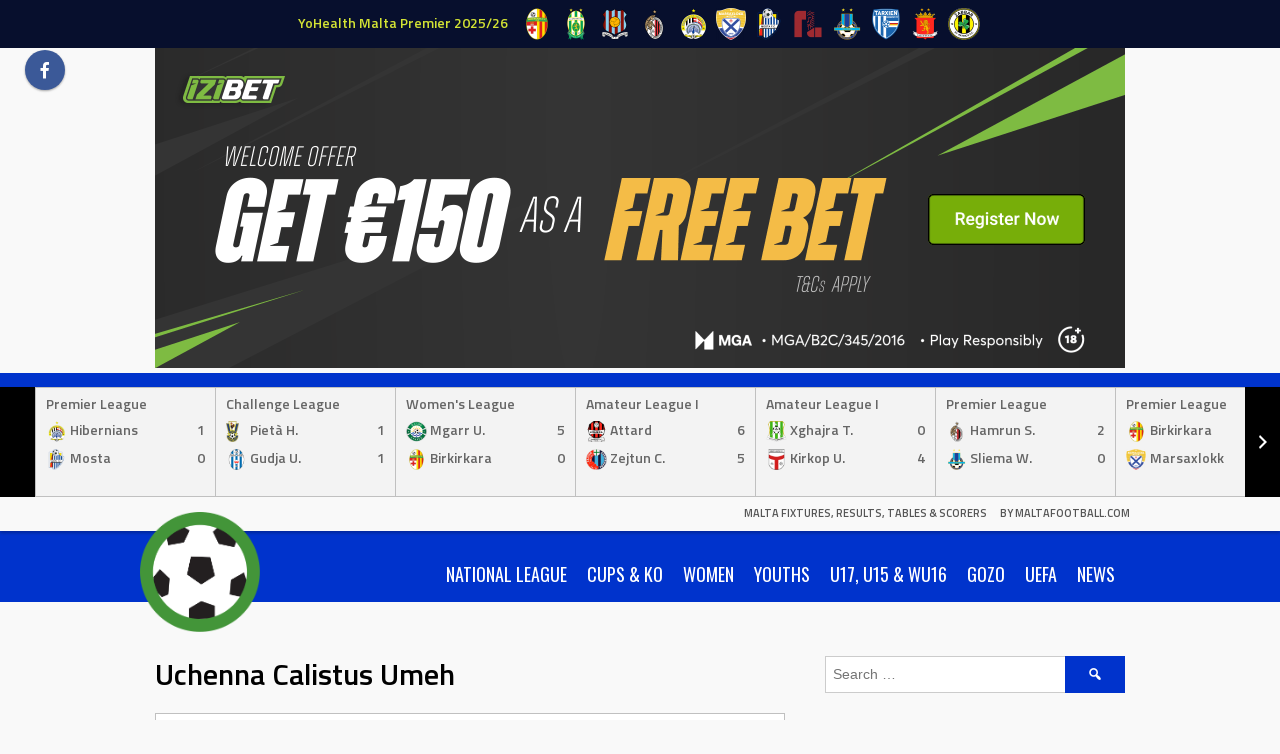

--- FILE ---
content_type: text/html; charset=UTF-8
request_url: https://stats.maltafootball.info/player/uchenna-calistus-umeh
body_size: 20666
content:
<!DOCTYPE html>
<html lang="en-GB">
<head>
<meta charset="UTF-8">
<meta name="viewport" content="width=device-width, initial-scale=1">
<link rel="profile" href="http://gmpg.org/xfn/11">
<link rel="pingback" href="https://stats.maltafootball.info/xmlrpc.php">
<title>Uchenna Calistus Umeh &#8211; Malta Fixtures, Results, Tables &amp; Scorers</title>
<meta name='robots' content='max-image-preview:large' />
<link rel='dns-prefetch' href='//fonts.googleapis.com' />
<link rel="alternate" type="application/rss+xml" title="Malta Fixtures, Results, Tables &amp; Scorers &raquo; Feed" href="https://stats.maltafootball.info/feed" />
<link rel="alternate" type="application/rss+xml" title="Malta Fixtures, Results, Tables &amp; Scorers &raquo; Comments Feed" href="https://stats.maltafootball.info/comments/feed" />
<link rel="alternate" title="oEmbed (JSON)" type="application/json+oembed" href="https://stats.maltafootball.info/wp-json/oembed/1.0/embed?url=https%3A%2F%2Fstats.maltafootball.info%2Fplayer%2Fuchenna-calistus-umeh" />
<link rel="alternate" title="oEmbed (XML)" type="text/xml+oembed" href="https://stats.maltafootball.info/wp-json/oembed/1.0/embed?url=https%3A%2F%2Fstats.maltafootball.info%2Fplayer%2Fuchenna-calistus-umeh&#038;format=xml" />
<style id='wp-img-auto-sizes-contain-inline-css' type='text/css'>
img:is([sizes=auto i],[sizes^="auto," i]){contain-intrinsic-size:3000px 1500px}
/*# sourceURL=wp-img-auto-sizes-contain-inline-css */
</style>
<style id='wp-emoji-styles-inline-css' type='text/css'>

	img.wp-smiley, img.emoji {
		display: inline !important;
		border: none !important;
		box-shadow: none !important;
		height: 1em !important;
		width: 1em !important;
		margin: 0 0.07em !important;
		vertical-align: -0.1em !important;
		background: none !important;
		padding: 0 !important;
	}
/*# sourceURL=wp-emoji-styles-inline-css */
</style>
<style id='wp-block-library-inline-css' type='text/css'>
:root{--wp-block-synced-color:#7a00df;--wp-block-synced-color--rgb:122,0,223;--wp-bound-block-color:var(--wp-block-synced-color);--wp-editor-canvas-background:#ddd;--wp-admin-theme-color:#007cba;--wp-admin-theme-color--rgb:0,124,186;--wp-admin-theme-color-darker-10:#006ba1;--wp-admin-theme-color-darker-10--rgb:0,107,160.5;--wp-admin-theme-color-darker-20:#005a87;--wp-admin-theme-color-darker-20--rgb:0,90,135;--wp-admin-border-width-focus:2px}@media (min-resolution:192dpi){:root{--wp-admin-border-width-focus:1.5px}}.wp-element-button{cursor:pointer}:root .has-very-light-gray-background-color{background-color:#eee}:root .has-very-dark-gray-background-color{background-color:#313131}:root .has-very-light-gray-color{color:#eee}:root .has-very-dark-gray-color{color:#313131}:root .has-vivid-green-cyan-to-vivid-cyan-blue-gradient-background{background:linear-gradient(135deg,#00d084,#0693e3)}:root .has-purple-crush-gradient-background{background:linear-gradient(135deg,#34e2e4,#4721fb 50%,#ab1dfe)}:root .has-hazy-dawn-gradient-background{background:linear-gradient(135deg,#faaca8,#dad0ec)}:root .has-subdued-olive-gradient-background{background:linear-gradient(135deg,#fafae1,#67a671)}:root .has-atomic-cream-gradient-background{background:linear-gradient(135deg,#fdd79a,#004a59)}:root .has-nightshade-gradient-background{background:linear-gradient(135deg,#330968,#31cdcf)}:root .has-midnight-gradient-background{background:linear-gradient(135deg,#020381,#2874fc)}:root{--wp--preset--font-size--normal:16px;--wp--preset--font-size--huge:42px}.has-regular-font-size{font-size:1em}.has-larger-font-size{font-size:2.625em}.has-normal-font-size{font-size:var(--wp--preset--font-size--normal)}.has-huge-font-size{font-size:var(--wp--preset--font-size--huge)}.has-text-align-center{text-align:center}.has-text-align-left{text-align:left}.has-text-align-right{text-align:right}.has-fit-text{white-space:nowrap!important}#end-resizable-editor-section{display:none}.aligncenter{clear:both}.items-justified-left{justify-content:flex-start}.items-justified-center{justify-content:center}.items-justified-right{justify-content:flex-end}.items-justified-space-between{justify-content:space-between}.screen-reader-text{border:0;clip-path:inset(50%);height:1px;margin:-1px;overflow:hidden;padding:0;position:absolute;width:1px;word-wrap:normal!important}.screen-reader-text:focus{background-color:#ddd;clip-path:none;color:#444;display:block;font-size:1em;height:auto;left:5px;line-height:normal;padding:15px 23px 14px;text-decoration:none;top:5px;width:auto;z-index:100000}html :where(.has-border-color){border-style:solid}html :where([style*=border-top-color]){border-top-style:solid}html :where([style*=border-right-color]){border-right-style:solid}html :where([style*=border-bottom-color]){border-bottom-style:solid}html :where([style*=border-left-color]){border-left-style:solid}html :where([style*=border-width]){border-style:solid}html :where([style*=border-top-width]){border-top-style:solid}html :where([style*=border-right-width]){border-right-style:solid}html :where([style*=border-bottom-width]){border-bottom-style:solid}html :where([style*=border-left-width]){border-left-style:solid}html :where(img[class*=wp-image-]){height:auto;max-width:100%}:where(figure){margin:0 0 1em}html :where(.is-position-sticky){--wp-admin--admin-bar--position-offset:var(--wp-admin--admin-bar--height,0px)}@media screen and (max-width:600px){html :where(.is-position-sticky){--wp-admin--admin-bar--position-offset:0px}}

/*# sourceURL=wp-block-library-inline-css */
</style><style id='wp-block-heading-inline-css' type='text/css'>
h1:where(.wp-block-heading).has-background,h2:where(.wp-block-heading).has-background,h3:where(.wp-block-heading).has-background,h4:where(.wp-block-heading).has-background,h5:where(.wp-block-heading).has-background,h6:where(.wp-block-heading).has-background{padding:1.25em 2.375em}h1.has-text-align-left[style*=writing-mode]:where([style*=vertical-lr]),h1.has-text-align-right[style*=writing-mode]:where([style*=vertical-rl]),h2.has-text-align-left[style*=writing-mode]:where([style*=vertical-lr]),h2.has-text-align-right[style*=writing-mode]:where([style*=vertical-rl]),h3.has-text-align-left[style*=writing-mode]:where([style*=vertical-lr]),h3.has-text-align-right[style*=writing-mode]:where([style*=vertical-rl]),h4.has-text-align-left[style*=writing-mode]:where([style*=vertical-lr]),h4.has-text-align-right[style*=writing-mode]:where([style*=vertical-rl]),h5.has-text-align-left[style*=writing-mode]:where([style*=vertical-lr]),h5.has-text-align-right[style*=writing-mode]:where([style*=vertical-rl]),h6.has-text-align-left[style*=writing-mode]:where([style*=vertical-lr]),h6.has-text-align-right[style*=writing-mode]:where([style*=vertical-rl]){rotate:180deg}
/*# sourceURL=https://stats.maltafootball.info/wp-includes/blocks/heading/style.min.css */
</style>
<style id='wp-block-image-inline-css' type='text/css'>
.wp-block-image>a,.wp-block-image>figure>a{display:inline-block}.wp-block-image img{box-sizing:border-box;height:auto;max-width:100%;vertical-align:bottom}@media not (prefers-reduced-motion){.wp-block-image img.hide{visibility:hidden}.wp-block-image img.show{animation:show-content-image .4s}}.wp-block-image[style*=border-radius] img,.wp-block-image[style*=border-radius]>a{border-radius:inherit}.wp-block-image.has-custom-border img{box-sizing:border-box}.wp-block-image.aligncenter{text-align:center}.wp-block-image.alignfull>a,.wp-block-image.alignwide>a{width:100%}.wp-block-image.alignfull img,.wp-block-image.alignwide img{height:auto;width:100%}.wp-block-image .aligncenter,.wp-block-image .alignleft,.wp-block-image .alignright,.wp-block-image.aligncenter,.wp-block-image.alignleft,.wp-block-image.alignright{display:table}.wp-block-image .aligncenter>figcaption,.wp-block-image .alignleft>figcaption,.wp-block-image .alignright>figcaption,.wp-block-image.aligncenter>figcaption,.wp-block-image.alignleft>figcaption,.wp-block-image.alignright>figcaption{caption-side:bottom;display:table-caption}.wp-block-image .alignleft{float:left;margin:.5em 1em .5em 0}.wp-block-image .alignright{float:right;margin:.5em 0 .5em 1em}.wp-block-image .aligncenter{margin-left:auto;margin-right:auto}.wp-block-image :where(figcaption){margin-bottom:1em;margin-top:.5em}.wp-block-image.is-style-circle-mask img{border-radius:9999px}@supports ((-webkit-mask-image:none) or (mask-image:none)) or (-webkit-mask-image:none){.wp-block-image.is-style-circle-mask img{border-radius:0;-webkit-mask-image:url('data:image/svg+xml;utf8,<svg viewBox="0 0 100 100" xmlns="http://www.w3.org/2000/svg"><circle cx="50" cy="50" r="50"/></svg>');mask-image:url('data:image/svg+xml;utf8,<svg viewBox="0 0 100 100" xmlns="http://www.w3.org/2000/svg"><circle cx="50" cy="50" r="50"/></svg>');mask-mode:alpha;-webkit-mask-position:center;mask-position:center;-webkit-mask-repeat:no-repeat;mask-repeat:no-repeat;-webkit-mask-size:contain;mask-size:contain}}:root :where(.wp-block-image.is-style-rounded img,.wp-block-image .is-style-rounded img){border-radius:9999px}.wp-block-image figure{margin:0}.wp-lightbox-container{display:flex;flex-direction:column;position:relative}.wp-lightbox-container img{cursor:zoom-in}.wp-lightbox-container img:hover+button{opacity:1}.wp-lightbox-container button{align-items:center;backdrop-filter:blur(16px) saturate(180%);background-color:#5a5a5a40;border:none;border-radius:4px;cursor:zoom-in;display:flex;height:20px;justify-content:center;opacity:0;padding:0;position:absolute;right:16px;text-align:center;top:16px;width:20px;z-index:100}@media not (prefers-reduced-motion){.wp-lightbox-container button{transition:opacity .2s ease}}.wp-lightbox-container button:focus-visible{outline:3px auto #5a5a5a40;outline:3px auto -webkit-focus-ring-color;outline-offset:3px}.wp-lightbox-container button:hover{cursor:pointer;opacity:1}.wp-lightbox-container button:focus{opacity:1}.wp-lightbox-container button:focus,.wp-lightbox-container button:hover,.wp-lightbox-container button:not(:hover):not(:active):not(.has-background){background-color:#5a5a5a40;border:none}.wp-lightbox-overlay{box-sizing:border-box;cursor:zoom-out;height:100vh;left:0;overflow:hidden;position:fixed;top:0;visibility:hidden;width:100%;z-index:100000}.wp-lightbox-overlay .close-button{align-items:center;cursor:pointer;display:flex;justify-content:center;min-height:40px;min-width:40px;padding:0;position:absolute;right:calc(env(safe-area-inset-right) + 16px);top:calc(env(safe-area-inset-top) + 16px);z-index:5000000}.wp-lightbox-overlay .close-button:focus,.wp-lightbox-overlay .close-button:hover,.wp-lightbox-overlay .close-button:not(:hover):not(:active):not(.has-background){background:none;border:none}.wp-lightbox-overlay .lightbox-image-container{height:var(--wp--lightbox-container-height);left:50%;overflow:hidden;position:absolute;top:50%;transform:translate(-50%,-50%);transform-origin:top left;width:var(--wp--lightbox-container-width);z-index:9999999999}.wp-lightbox-overlay .wp-block-image{align-items:center;box-sizing:border-box;display:flex;height:100%;justify-content:center;margin:0;position:relative;transform-origin:0 0;width:100%;z-index:3000000}.wp-lightbox-overlay .wp-block-image img{height:var(--wp--lightbox-image-height);min-height:var(--wp--lightbox-image-height);min-width:var(--wp--lightbox-image-width);width:var(--wp--lightbox-image-width)}.wp-lightbox-overlay .wp-block-image figcaption{display:none}.wp-lightbox-overlay button{background:none;border:none}.wp-lightbox-overlay .scrim{background-color:#fff;height:100%;opacity:.9;position:absolute;width:100%;z-index:2000000}.wp-lightbox-overlay.active{visibility:visible}@media not (prefers-reduced-motion){.wp-lightbox-overlay.active{animation:turn-on-visibility .25s both}.wp-lightbox-overlay.active img{animation:turn-on-visibility .35s both}.wp-lightbox-overlay.show-closing-animation:not(.active){animation:turn-off-visibility .35s both}.wp-lightbox-overlay.show-closing-animation:not(.active) img{animation:turn-off-visibility .25s both}.wp-lightbox-overlay.zoom.active{animation:none;opacity:1;visibility:visible}.wp-lightbox-overlay.zoom.active .lightbox-image-container{animation:lightbox-zoom-in .4s}.wp-lightbox-overlay.zoom.active .lightbox-image-container img{animation:none}.wp-lightbox-overlay.zoom.active .scrim{animation:turn-on-visibility .4s forwards}.wp-lightbox-overlay.zoom.show-closing-animation:not(.active){animation:none}.wp-lightbox-overlay.zoom.show-closing-animation:not(.active) .lightbox-image-container{animation:lightbox-zoom-out .4s}.wp-lightbox-overlay.zoom.show-closing-animation:not(.active) .lightbox-image-container img{animation:none}.wp-lightbox-overlay.zoom.show-closing-animation:not(.active) .scrim{animation:turn-off-visibility .4s forwards}}@keyframes show-content-image{0%{visibility:hidden}99%{visibility:hidden}to{visibility:visible}}@keyframes turn-on-visibility{0%{opacity:0}to{opacity:1}}@keyframes turn-off-visibility{0%{opacity:1;visibility:visible}99%{opacity:0;visibility:visible}to{opacity:0;visibility:hidden}}@keyframes lightbox-zoom-in{0%{transform:translate(calc((-100vw + var(--wp--lightbox-scrollbar-width))/2 + var(--wp--lightbox-initial-left-position)),calc(-50vh + var(--wp--lightbox-initial-top-position))) scale(var(--wp--lightbox-scale))}to{transform:translate(-50%,-50%) scale(1)}}@keyframes lightbox-zoom-out{0%{transform:translate(-50%,-50%) scale(1);visibility:visible}99%{visibility:visible}to{transform:translate(calc((-100vw + var(--wp--lightbox-scrollbar-width))/2 + var(--wp--lightbox-initial-left-position)),calc(-50vh + var(--wp--lightbox-initial-top-position))) scale(var(--wp--lightbox-scale));visibility:hidden}}
/*# sourceURL=https://stats.maltafootball.info/wp-includes/blocks/image/style.min.css */
</style>
<style id='wp-block-list-inline-css' type='text/css'>
ol,ul{box-sizing:border-box}:root :where(.wp-block-list.has-background){padding:1.25em 2.375em}
/*# sourceURL=https://stats.maltafootball.info/wp-includes/blocks/list/style.min.css */
</style>
<style id='global-styles-inline-css' type='text/css'>
:root{--wp--preset--aspect-ratio--square: 1;--wp--preset--aspect-ratio--4-3: 4/3;--wp--preset--aspect-ratio--3-4: 3/4;--wp--preset--aspect-ratio--3-2: 3/2;--wp--preset--aspect-ratio--2-3: 2/3;--wp--preset--aspect-ratio--16-9: 16/9;--wp--preset--aspect-ratio--9-16: 9/16;--wp--preset--color--black: #000000;--wp--preset--color--cyan-bluish-gray: #abb8c3;--wp--preset--color--white: #ffffff;--wp--preset--color--pale-pink: #f78da7;--wp--preset--color--vivid-red: #cf2e2e;--wp--preset--color--luminous-vivid-orange: #ff6900;--wp--preset--color--luminous-vivid-amber: #fcb900;--wp--preset--color--light-green-cyan: #7bdcb5;--wp--preset--color--vivid-green-cyan: #00d084;--wp--preset--color--pale-cyan-blue: #8ed1fc;--wp--preset--color--vivid-cyan-blue: #0693e3;--wp--preset--color--vivid-purple: #9b51e0;--wp--preset--gradient--vivid-cyan-blue-to-vivid-purple: linear-gradient(135deg,rgb(6,147,227) 0%,rgb(155,81,224) 100%);--wp--preset--gradient--light-green-cyan-to-vivid-green-cyan: linear-gradient(135deg,rgb(122,220,180) 0%,rgb(0,208,130) 100%);--wp--preset--gradient--luminous-vivid-amber-to-luminous-vivid-orange: linear-gradient(135deg,rgb(252,185,0) 0%,rgb(255,105,0) 100%);--wp--preset--gradient--luminous-vivid-orange-to-vivid-red: linear-gradient(135deg,rgb(255,105,0) 0%,rgb(207,46,46) 100%);--wp--preset--gradient--very-light-gray-to-cyan-bluish-gray: linear-gradient(135deg,rgb(238,238,238) 0%,rgb(169,184,195) 100%);--wp--preset--gradient--cool-to-warm-spectrum: linear-gradient(135deg,rgb(74,234,220) 0%,rgb(151,120,209) 20%,rgb(207,42,186) 40%,rgb(238,44,130) 60%,rgb(251,105,98) 80%,rgb(254,248,76) 100%);--wp--preset--gradient--blush-light-purple: linear-gradient(135deg,rgb(255,206,236) 0%,rgb(152,150,240) 100%);--wp--preset--gradient--blush-bordeaux: linear-gradient(135deg,rgb(254,205,165) 0%,rgb(254,45,45) 50%,rgb(107,0,62) 100%);--wp--preset--gradient--luminous-dusk: linear-gradient(135deg,rgb(255,203,112) 0%,rgb(199,81,192) 50%,rgb(65,88,208) 100%);--wp--preset--gradient--pale-ocean: linear-gradient(135deg,rgb(255,245,203) 0%,rgb(182,227,212) 50%,rgb(51,167,181) 100%);--wp--preset--gradient--electric-grass: linear-gradient(135deg,rgb(202,248,128) 0%,rgb(113,206,126) 100%);--wp--preset--gradient--midnight: linear-gradient(135deg,rgb(2,3,129) 0%,rgb(40,116,252) 100%);--wp--preset--font-size--small: 13px;--wp--preset--font-size--medium: 20px;--wp--preset--font-size--large: 36px;--wp--preset--font-size--x-large: 42px;--wp--preset--spacing--20: 0.44rem;--wp--preset--spacing--30: 0.67rem;--wp--preset--spacing--40: 1rem;--wp--preset--spacing--50: 1.5rem;--wp--preset--spacing--60: 2.25rem;--wp--preset--spacing--70: 3.38rem;--wp--preset--spacing--80: 5.06rem;--wp--preset--shadow--natural: 6px 6px 9px rgba(0, 0, 0, 0.2);--wp--preset--shadow--deep: 12px 12px 50px rgba(0, 0, 0, 0.4);--wp--preset--shadow--sharp: 6px 6px 0px rgba(0, 0, 0, 0.2);--wp--preset--shadow--outlined: 6px 6px 0px -3px rgb(255, 255, 255), 6px 6px rgb(0, 0, 0);--wp--preset--shadow--crisp: 6px 6px 0px rgb(0, 0, 0);}:where(.is-layout-flex){gap: 0.5em;}:where(.is-layout-grid){gap: 0.5em;}body .is-layout-flex{display: flex;}.is-layout-flex{flex-wrap: wrap;align-items: center;}.is-layout-flex > :is(*, div){margin: 0;}body .is-layout-grid{display: grid;}.is-layout-grid > :is(*, div){margin: 0;}:where(.wp-block-columns.is-layout-flex){gap: 2em;}:where(.wp-block-columns.is-layout-grid){gap: 2em;}:where(.wp-block-post-template.is-layout-flex){gap: 1.25em;}:where(.wp-block-post-template.is-layout-grid){gap: 1.25em;}.has-black-color{color: var(--wp--preset--color--black) !important;}.has-cyan-bluish-gray-color{color: var(--wp--preset--color--cyan-bluish-gray) !important;}.has-white-color{color: var(--wp--preset--color--white) !important;}.has-pale-pink-color{color: var(--wp--preset--color--pale-pink) !important;}.has-vivid-red-color{color: var(--wp--preset--color--vivid-red) !important;}.has-luminous-vivid-orange-color{color: var(--wp--preset--color--luminous-vivid-orange) !important;}.has-luminous-vivid-amber-color{color: var(--wp--preset--color--luminous-vivid-amber) !important;}.has-light-green-cyan-color{color: var(--wp--preset--color--light-green-cyan) !important;}.has-vivid-green-cyan-color{color: var(--wp--preset--color--vivid-green-cyan) !important;}.has-pale-cyan-blue-color{color: var(--wp--preset--color--pale-cyan-blue) !important;}.has-vivid-cyan-blue-color{color: var(--wp--preset--color--vivid-cyan-blue) !important;}.has-vivid-purple-color{color: var(--wp--preset--color--vivid-purple) !important;}.has-black-background-color{background-color: var(--wp--preset--color--black) !important;}.has-cyan-bluish-gray-background-color{background-color: var(--wp--preset--color--cyan-bluish-gray) !important;}.has-white-background-color{background-color: var(--wp--preset--color--white) !important;}.has-pale-pink-background-color{background-color: var(--wp--preset--color--pale-pink) !important;}.has-vivid-red-background-color{background-color: var(--wp--preset--color--vivid-red) !important;}.has-luminous-vivid-orange-background-color{background-color: var(--wp--preset--color--luminous-vivid-orange) !important;}.has-luminous-vivid-amber-background-color{background-color: var(--wp--preset--color--luminous-vivid-amber) !important;}.has-light-green-cyan-background-color{background-color: var(--wp--preset--color--light-green-cyan) !important;}.has-vivid-green-cyan-background-color{background-color: var(--wp--preset--color--vivid-green-cyan) !important;}.has-pale-cyan-blue-background-color{background-color: var(--wp--preset--color--pale-cyan-blue) !important;}.has-vivid-cyan-blue-background-color{background-color: var(--wp--preset--color--vivid-cyan-blue) !important;}.has-vivid-purple-background-color{background-color: var(--wp--preset--color--vivid-purple) !important;}.has-black-border-color{border-color: var(--wp--preset--color--black) !important;}.has-cyan-bluish-gray-border-color{border-color: var(--wp--preset--color--cyan-bluish-gray) !important;}.has-white-border-color{border-color: var(--wp--preset--color--white) !important;}.has-pale-pink-border-color{border-color: var(--wp--preset--color--pale-pink) !important;}.has-vivid-red-border-color{border-color: var(--wp--preset--color--vivid-red) !important;}.has-luminous-vivid-orange-border-color{border-color: var(--wp--preset--color--luminous-vivid-orange) !important;}.has-luminous-vivid-amber-border-color{border-color: var(--wp--preset--color--luminous-vivid-amber) !important;}.has-light-green-cyan-border-color{border-color: var(--wp--preset--color--light-green-cyan) !important;}.has-vivid-green-cyan-border-color{border-color: var(--wp--preset--color--vivid-green-cyan) !important;}.has-pale-cyan-blue-border-color{border-color: var(--wp--preset--color--pale-cyan-blue) !important;}.has-vivid-cyan-blue-border-color{border-color: var(--wp--preset--color--vivid-cyan-blue) !important;}.has-vivid-purple-border-color{border-color: var(--wp--preset--color--vivid-purple) !important;}.has-vivid-cyan-blue-to-vivid-purple-gradient-background{background: var(--wp--preset--gradient--vivid-cyan-blue-to-vivid-purple) !important;}.has-light-green-cyan-to-vivid-green-cyan-gradient-background{background: var(--wp--preset--gradient--light-green-cyan-to-vivid-green-cyan) !important;}.has-luminous-vivid-amber-to-luminous-vivid-orange-gradient-background{background: var(--wp--preset--gradient--luminous-vivid-amber-to-luminous-vivid-orange) !important;}.has-luminous-vivid-orange-to-vivid-red-gradient-background{background: var(--wp--preset--gradient--luminous-vivid-orange-to-vivid-red) !important;}.has-very-light-gray-to-cyan-bluish-gray-gradient-background{background: var(--wp--preset--gradient--very-light-gray-to-cyan-bluish-gray) !important;}.has-cool-to-warm-spectrum-gradient-background{background: var(--wp--preset--gradient--cool-to-warm-spectrum) !important;}.has-blush-light-purple-gradient-background{background: var(--wp--preset--gradient--blush-light-purple) !important;}.has-blush-bordeaux-gradient-background{background: var(--wp--preset--gradient--blush-bordeaux) !important;}.has-luminous-dusk-gradient-background{background: var(--wp--preset--gradient--luminous-dusk) !important;}.has-pale-ocean-gradient-background{background: var(--wp--preset--gradient--pale-ocean) !important;}.has-electric-grass-gradient-background{background: var(--wp--preset--gradient--electric-grass) !important;}.has-midnight-gradient-background{background: var(--wp--preset--gradient--midnight) !important;}.has-small-font-size{font-size: var(--wp--preset--font-size--small) !important;}.has-medium-font-size{font-size: var(--wp--preset--font-size--medium) !important;}.has-large-font-size{font-size: var(--wp--preset--font-size--large) !important;}.has-x-large-font-size{font-size: var(--wp--preset--font-size--x-large) !important;}
/*# sourceURL=global-styles-inline-css */
</style>

<style id='classic-theme-styles-inline-css' type='text/css'>
/*! This file is auto-generated */
.wp-block-button__link{color:#fff;background-color:#32373c;border-radius:9999px;box-shadow:none;text-decoration:none;padding:calc(.667em + 2px) calc(1.333em + 2px);font-size:1.125em}.wp-block-file__button{background:#32373c;color:#fff;text-decoration:none}
/*# sourceURL=/wp-includes/css/classic-themes.min.css */
</style>
<link rel='stylesheet' id='dashicons-css' href='https://stats.maltafootball.info/wp-includes/css/dashicons.min.css?ver=6.9' type='text/css' media='all' />
<link rel='stylesheet' id='sportspress-general-css' href='//stats.maltafootball.info/wp-content/plugins/sportspress-pro/includes/sportspress/assets/css/sportspress.css?ver=2.7.26' type='text/css' media='all' />
<link rel='stylesheet' id='sportspress-icons-css' href='//stats.maltafootball.info/wp-content/plugins/sportspress-pro/includes/sportspress/assets/css/icons.css?ver=2.7.26' type='text/css' media='all' />
<link rel='stylesheet' id='sportspress-league-menu-css' href='//stats.maltafootball.info/wp-content/plugins/sportspress-pro/includes/sportspress-league-menu/css/sportspress-league-menu.css?ver=2.1.2' type='text/css' media='all' />
<link rel='stylesheet' id='sportspress-event-statistics-css' href='//stats.maltafootball.info/wp-content/plugins/sportspress-pro/includes/sportspress-match-stats/css/sportspress-match-stats.css?ver=2.2' type='text/css' media='all' />
<link rel='stylesheet' id='sportspress-results-matrix-css' href='//stats.maltafootball.info/wp-content/plugins/sportspress-pro/includes/sportspress-results-matrix/css/sportspress-results-matrix.css?ver=2.6.9' type='text/css' media='all' />
<link rel='stylesheet' id='sportspress-scoreboard-css' href='//stats.maltafootball.info/wp-content/plugins/sportspress-pro/includes/sportspress-scoreboard/css/sportspress-scoreboard.css?ver=2.6.11' type='text/css' media='all' />
<link rel='stylesheet' id='sportspress-scoreboard-ltr-css' href='//stats.maltafootball.info/wp-content/plugins/sportspress-pro/includes/sportspress-scoreboard/css/sportspress-scoreboard-ltr.css?ver=2.6.11' type='text/css' media='all' />
<link rel='stylesheet' id='sportspress-sponsors-css' href='//stats.maltafootball.info/wp-content/plugins/sportspress-pro/includes/sportspress-sponsors/css/sportspress-sponsors.css?ver=2.6.15' type='text/css' media='all' />
<link rel='stylesheet' id='sportspress-timelines-css' href='//stats.maltafootball.info/wp-content/plugins/sportspress-pro/includes/sportspress-timelines/css/sportspress-timelines.css?ver=2.6' type='text/css' media='all' />
<link rel='stylesheet' id='sportspress-tournaments-css' href='//stats.maltafootball.info/wp-content/plugins/sportspress-pro/includes/sportspress-tournaments/css/sportspress-tournaments.css?ver=2.6.21' type='text/css' media='all' />
<link rel='stylesheet' id='sportspress-tournaments-ltr-css' href='//stats.maltafootball.info/wp-content/plugins/sportspress-pro/includes/sportspress-tournaments/css/sportspress-tournaments-ltr.css?ver=2.6.21' type='text/css' media='all' />
<link rel='stylesheet' id='jquery-bracket-css' href='//stats.maltafootball.info/wp-content/plugins/sportspress-pro/includes/sportspress-tournaments/css/jquery.bracket.min.css?ver=0.11.0' type='text/css' media='all' />
<link rel='stylesheet' id='sportspress-user-scores-css' href='//stats.maltafootball.info/wp-content/plugins/sportspress-pro/includes/sportspress-user-scores/css/sportspress-user-scores.css?ver=2.3' type='text/css' media='all' />
<link rel='stylesheet' id='mega-slider-style-css' href='https://stats.maltafootball.info/wp-content/themes/marquee/plugins/mega-slider/assets/css/mega-slider.css?ver=1.0.1' type='text/css' media='all' />
<link rel='stylesheet' id='news-widget-style-css' href='https://stats.maltafootball.info/wp-content/themes/marquee/plugins/news-widget/assets/css/news-widget.css?ver=1.0.1' type='text/css' media='all' />
<link rel='stylesheet' id='social-sidebar-icons-css' href='https://stats.maltafootball.info/wp-content/themes/marquee/plugins/social-sidebar/assets/css/social-sidebar-icons.css?ver=1.0' type='text/css' media='all' />
<link rel='stylesheet' id='social-sidebar-css' href='https://stats.maltafootball.info/wp-content/themes/marquee/plugins/social-sidebar/assets/css/social-sidebar.css?ver=1.0' type='text/css' media='all' />
<link rel='stylesheet' id='social-sidebar-material-css' href='https://stats.maltafootball.info/wp-content/themes/marquee/plugins/social-sidebar/assets/css/skins/material.css?ver=1.0' type='text/css' media='all' />
<link rel='stylesheet' id='rookie-oswald-css' href='//fonts.googleapis.com/css?family=Oswald%3A400%2C700&#038;subset=latin-ext&#038;ver=6.9' type='text/css' media='all' />
<link rel='stylesheet' id='rookie-framework-style-css' href='https://stats.maltafootball.info/wp-content/themes/marquee/framework.css?ver=6.9' type='text/css' media='all' />
<link rel='stylesheet' id='rookie-style-css' href='https://stats.maltafootball.info/wp-content/themes/marquee/style.css?ver=6.9' type='text/css' media='all' />
<link rel='stylesheet' id='marquee-titillium-web-css' href='//fonts.googleapis.com/css?family=Titillium+Web%3A300%2C600&#038;ver=6.9' type='text/css' media='all' />
<style type="text/css"></style>		<style type="text/css"> /* Marquee Custom Layout */
		@media screen and (min-width: 1025px) {
			.site-branding, .site-content, .site-footer .footer-area, .site-info {
				width: 1000px; }
			.main-navigation {
				width: 970px; }
		}
		</style>
				<style type="text/css"> /* Frontend CSS */
		blockquote:before,
		q:before {
			color: #0033cc; }
		button,
		input[type="button"],
		input[type="reset"],
		input[type="submit"],
		.site-header,
		.widget_calendar caption,
		.sp-table-caption,
		.sp-template-countdown,
		.sp-scoreboard-wrapper,
		.sp-statistic-bar-fill,
		.nav-links a {
			background-color: #0033cc; }
		button:hover,
		input[type="button"]:hover,
		input[type="reset"]:hover,
		input[type="submit"]:hover,
		.nav-links a:hover {
			background-color: #0f42db; }
		.main-navigation .current-menu-item:after,
		.main-navigation .current-menu-parent:after,
		.main-navigation .current-menu-ancestor:after,
		.main-navigation .current_page_item:after,
		.main-navigation .current_page_parent:after,
		.main-navigation .current_page_ancestor:after {
			background-color: #3265fe; }
		.header-area,
		.sp-event-blocks .sp-event-results a:hover .sp-result,
		.sp-event-blocks .alternate .sp-event-results .sp-result,
		.mega-slider__row {
			background-color: #f9f9f9; }
		table,
		.sp-event-logos .sp-team-logo .sp-team-result,
		.sp-template-countdown h5,
		.sp-player-details,
		.sp-staff-details,
		.sp-scoreboard .sp-highlight,
		.mega-slider__row:hover {
			background-color: #ffffff; }
		table tbody tr:nth-child(2n+1),
		.sp-data-table tbody tr.odd,
		.site-footer,
		.sp-event-blocks .sp-event-results .sp-result,
		.sp-event-blocks .alternate .sp-event-results a:hover .sp-result,
		.sp-template-countdown .event-venue,
		.mega-slider__row:nth-child(2n+1) {
			background-color: #f3f3f3; }
		table,
		td,
		.site-footer,
		.sp-event-blocks .sp-event-results .sp-result,
		.mega-slider__sidebar {
			border-color: #c0c0c0; }
		.widget_calendar tbody .pad,
		.sp-template-event-calendar tbody .pad {
			background-color: #e0e0e0; }
		td,
		blockquote,
		q,
		.widget,
		.site-info,
		.sp-template-event-blocks .sp-event-date a,
		.news-widget__post__date,
		.news-widget__post__date a,
		.entry-meta a,
		.posted-on a {
			color: #666666; }
		body,
		table tfoot tr td,
		.widget-title,
		.widget_news_widget,
		.entry-header,
		.sp-highlight,
		.sp-template-event-blocks .sp-event-title a,
		.sp-template-event-blocks .sp-event-results a,
		.sp-event-blocks .sp-event-results .sp-result,
		.sp-template-countdown h5 {
			color: #000000; }
		a,
		.mega-slider__row__link {
			color: #0033cc; }
		.widget_calendar #today,
		.sp-template-event-calendar #today,
		.gallery dd strong,
		.single-sp_player .entry-header .entry-title strong,
		.single-sp_staff .entry-header .entry-title strong {
			background-color: #0033cc; }
		.widget_calendar #today,
		.sp-template-event-calendar #today {
			border-color: #0033cc; }
		.sp-tab-menu-item-active a {
			border-bottom-color: #0033cc; }
		a:hover,
		.mega-slider__row__link:hover {
			color: #0010a9; }
		th,
		table thead,
		button,
		input[type="button"],
		input[type="reset"],
		input[type="submit"],
		.main-navigation,
		.main-navigation a,
		.widget_calendar caption,
		.sp-table-caption,
		.widget_calendar #prev a:before,
		.sp-template-event-calendar #prev a:before,
		.widget_calendar #next a:before,
		.sp-template-event-calendar #next a:before,
		.widget_calendar #today,
		.sp-template-event-calendar #today,
		.widget_calendar #today a,
		.sp-template-event-calendar #today a,
		.gallery dd,
		.gallery dd strong,
		.sp-template-countdown,
		.single-sp_player .entry-header .entry-title strong,
		.single-sp_staff .entry-header .entry-title strong,
		.sp-scoreboard-nav,
		.mega-slider__row--active,
		.mega-slider__row--active:nth-child(2n+1),
		.mega-slider__row--active:hover,
		.mega-slider__row--active .mega-slider__row__date,
		.mega-slider__row--active .mega-slider__row__link,
		.nav-links a {
			color: #ffffff; }
		th,
		table thead,
		.main-navigation,
		.gallery dd,
		.sp-template-countdown .event-name,
		.site-widgets .sp-scoreboard-wrapper,
		.sp-statistic-bar {
			background-color: #000000; }
		th,
		table thead {
			border-color: #000000; }
		.mega-slider__row--active,
		.mega-slider__row--active:nth-child(2n+1),
		.mega-slider__row--active:hover {
			background-color: #0033cc; }
			
		@media screen and (min-width: 601px) {
			.main-navigation,
			.main-navigation ul ul,
			.main-navigation li:hover {
				background-color: #000000; }
		}

		
		</style>
		<script type="text/javascript" src="https://stats.maltafootball.info/wp-includes/js/jquery/jquery.min.js?ver=3.7.1" id="jquery-core-js"></script>
<script type="text/javascript" src="https://stats.maltafootball.info/wp-includes/js/jquery/jquery-migrate.min.js?ver=3.4.1" id="jquery-migrate-js"></script>
<script type="text/javascript" src="https://stats.maltafootball.info/wp-content/plugins/sportspress-pro/includes/sportspress-tournaments/js/jquery.bracket.min.js?ver=0.11.0" id="jquery-bracket-js"></script>
<link rel="https://api.w.org/" href="https://stats.maltafootball.info/wp-json/" /><link rel="alternate" title="JSON" type="application/json" href="https://stats.maltafootball.info/wp-json/wp/v2/players/2674" /><link rel="EditURI" type="application/rsd+xml" title="RSD" href="https://stats.maltafootball.info/xmlrpc.php?rsd" />
<meta name="generator" content="WordPress 6.9" />
<meta name="generator" content="SportsPress 2.7.26" />
<meta name="generator" content="SportsPress Pro 2.7.27" />
<link rel="canonical" href="https://stats.maltafootball.info/player/uchenna-calistus-umeh" />
<link rel='shortlink' href='https://stats.maltafootball.info/?p=2674' />
<link rel="icon" href="https://stats.maltafootball.info/wp-content/uploads/2020/07/mf-32x32.jpeg" sizes="32x32" />
<link rel="icon" href="https://stats.maltafootball.info/wp-content/uploads/2020/07/mf.jpeg" sizes="192x192" />
<link rel="apple-touch-icon" href="https://stats.maltafootball.info/wp-content/uploads/2020/07/mf.jpeg" />
<meta name="msapplication-TileImage" content="https://stats.maltafootball.info/wp-content/uploads/2020/07/mf.jpeg" />
</head>

<body class="wp-singular sp_player-template-default single single-sp_player postid-2674 wp-theme-marquee sportspress sportspress-page">
<div class="sp-header">			<style type="text/css">
			.sp-league-menu {
				background: #070f2d;
				color: #d3e334;
			}
			.sp-league-menu .sp-inner {
				width: 1000px;
			}
			.sp-league-menu .sp-league-menu-title {
				color: #d3e334;
			}
			.sp-league-menu .sp-team-logo {
				max-height: 32px;
				max-width: 32px;
			}
			.sp-league-menu .sp-league-menu-logo {
				max-height: 32px;
				max-width: 64px;
				margin-bottom: 0px;
				margin-left: 0px;
			}
			</style>
			<div class="sp-league-menu sp-align-center">
				<div class="sp-inner">
										<span class="sp-league-menu-title">
						YoHealth Malta Premier 2025/26					</span>
																<a class="sp-team-link" href="https://stats.maltafootball.info/team/birkirkara-fc">
							<img width="32" height="32" src="https://stats.maltafootball.info/wp-content/uploads/2020/09/birkirkara-32x32.png" class="sp-team-logo wp-post-image" alt="" title="Birkirkara FC" decoding="async" srcset="https://stats.maltafootball.info/wp-content/uploads/2020/09/birkirkara-32x32.png 32w, https://stats.maltafootball.info/wp-content/uploads/2020/09/birkirkara-150x150.png 150w, https://stats.maltafootball.info/wp-content/uploads/2020/09/birkirkara-128x128.png 128w, https://stats.maltafootball.info/wp-content/uploads/2020/09/birkirkara.png 256w" sizes="(max-width: 32px) 100vw, 32px" />						</a>
											<a class="sp-team-link" href="https://stats.maltafootball.info/team/floriana-fc">
							<img width="32" height="32" src="https://stats.maltafootball.info/wp-content/uploads/2020/09/floriana-32x32.png" class="sp-team-logo wp-post-image" alt="" title="Floriana FC" decoding="async" srcset="https://stats.maltafootball.info/wp-content/uploads/2020/09/floriana-32x32.png 32w, https://stats.maltafootball.info/wp-content/uploads/2020/09/floriana-150x150.png 150w, https://stats.maltafootball.info/wp-content/uploads/2020/09/floriana-128x128.png 128w, https://stats.maltafootball.info/wp-content/uploads/2020/09/floriana.png 256w" sizes="(max-width: 32px) 100vw, 32px" />						</a>
											<a class="sp-team-link" href="https://stats.maltafootball.info/team/gzira-united-fc">
							<img width="32" height="32" src="https://stats.maltafootball.info/wp-content/uploads/2020/09/gzira-32x32.png" class="sp-team-logo wp-post-image" alt="" title="Gzira United FC" decoding="async" srcset="https://stats.maltafootball.info/wp-content/uploads/2020/09/gzira-32x32.png 32w, https://stats.maltafootball.info/wp-content/uploads/2020/09/gzira-150x150.png 150w, https://stats.maltafootball.info/wp-content/uploads/2020/09/gzira-128x128.png 128w, https://stats.maltafootball.info/wp-content/uploads/2020/09/gzira.png 256w" sizes="(max-width: 32px) 100vw, 32px" />						</a>
											<a class="sp-team-link" href="https://stats.maltafootball.info/team/hamrun-spartans-fc">
							<img width="32" height="32" src="https://stats.maltafootball.info/wp-content/uploads/2020/09/hamrun-spartans-32x32.png" class="sp-team-logo wp-post-image" alt="" title="Hamrun Spartans FC" decoding="async" srcset="https://stats.maltafootball.info/wp-content/uploads/2020/09/hamrun-spartans-32x32.png 32w, https://stats.maltafootball.info/wp-content/uploads/2020/09/hamrun-spartans-150x150.png 150w, https://stats.maltafootball.info/wp-content/uploads/2020/09/hamrun-spartans-128x128.png 128w, https://stats.maltafootball.info/wp-content/uploads/2020/09/hamrun-spartans.png 256w" sizes="(max-width: 32px) 100vw, 32px" />						</a>
											<a class="sp-team-link" href="https://stats.maltafootball.info/team/hibernians-fc">
							<img width="32" height="32" src="https://stats.maltafootball.info/wp-content/uploads/2020/09/hibs-32x32.png" class="sp-team-logo wp-post-image" alt="" title="Hibernians FC" decoding="async" srcset="https://stats.maltafootball.info/wp-content/uploads/2020/09/hibs-32x32.png 32w, https://stats.maltafootball.info/wp-content/uploads/2020/09/hibs-150x150.png 150w, https://stats.maltafootball.info/wp-content/uploads/2020/09/hibs-128x128.png 128w, https://stats.maltafootball.info/wp-content/uploads/2020/09/hibs.png 256w" sizes="(max-width: 32px) 100vw, 32px" />						</a>
											<a class="sp-team-link" href="https://stats.maltafootball.info/team/marsaxlokk-fc">
							<img width="30" height="32" src="https://stats.maltafootball.info/wp-content/uploads/2020/09/marsaxlokk-fc-30x32.png" class="sp-team-logo wp-post-image" alt="" title="Marsaxlokk FC" decoding="async" srcset="https://stats.maltafootball.info/wp-content/uploads/2020/09/marsaxlokk-fc-30x32.png 30w, https://stats.maltafootball.info/wp-content/uploads/2020/09/marsaxlokk-fc-119x128.png 119w, https://stats.maltafootball.info/wp-content/uploads/2020/09/marsaxlokk-fc.png 237w" sizes="(max-width: 30px) 100vw, 30px" />						</a>
											<a class="sp-team-link" href="https://stats.maltafootball.info/team/mosta-fc">
							<img width="32" height="32" src="https://stats.maltafootball.info/wp-content/uploads/2020/09/mosta-32x32.png" class="sp-team-logo wp-post-image" alt="" title="Mosta FC" decoding="async" srcset="https://stats.maltafootball.info/wp-content/uploads/2020/09/mosta-32x32.png 32w, https://stats.maltafootball.info/wp-content/uploads/2020/09/mosta-150x150.png 150w, https://stats.maltafootball.info/wp-content/uploads/2020/09/mosta-128x128.png 128w, https://stats.maltafootball.info/wp-content/uploads/2020/09/mosta.png 256w" sizes="(max-width: 32px) 100vw, 32px" />						</a>
											<a class="sp-team-link" href="https://stats.maltafootball.info/team/naxxar-lions-fc">
							<img width="32" height="32" src="https://stats.maltafootball.info/wp-content/uploads/2024/06/naxxar-lions-fc-32x32.png" class="sp-team-logo wp-post-image" alt="" title="Naxxar Lions FC" decoding="async" srcset="https://stats.maltafootball.info/wp-content/uploads/2024/06/naxxar-lions-fc-32x32.png 32w, https://stats.maltafootball.info/wp-content/uploads/2024/06/naxxar-lions-fc-300x300.png 300w, https://stats.maltafootball.info/wp-content/uploads/2024/06/naxxar-lions-fc-150x150.png 150w, https://stats.maltafootball.info/wp-content/uploads/2024/06/naxxar-lions-fc-128x128.png 128w, https://stats.maltafootball.info/wp-content/uploads/2024/06/naxxar-lions-fc.png 600w" sizes="(max-width: 32px) 100vw, 32px" />						</a>
											<a class="sp-team-link" href="https://stats.maltafootball.info/team/sliema-wanderers-fc">
							<img width="32" height="32" src="https://stats.maltafootball.info/wp-content/uploads/2020/09/sliema-32x32.png" class="sp-team-logo wp-post-image" alt="" title="Sliema Wanderers FC" decoding="async" srcset="https://stats.maltafootball.info/wp-content/uploads/2020/09/sliema-32x32.png 32w, https://stats.maltafootball.info/wp-content/uploads/2020/09/sliema-150x150.png 150w, https://stats.maltafootball.info/wp-content/uploads/2020/09/sliema-128x128.png 128w, https://stats.maltafootball.info/wp-content/uploads/2020/09/sliema.png 256w" sizes="(max-width: 32px) 100vw, 32px" />						</a>
											<a class="sp-team-link" href="https://stats.maltafootball.info/team/tarxien-rainbows-fc">
							<img width="32" height="32" src="https://stats.maltafootball.info/wp-content/uploads/2020/09/tarxien-32x32.png" class="sp-team-logo wp-post-image" alt="" title="Tarxien Rainbows FC" decoding="async" srcset="https://stats.maltafootball.info/wp-content/uploads/2020/09/tarxien-32x32.png 32w, https://stats.maltafootball.info/wp-content/uploads/2020/09/tarxien-150x150.png 150w, https://stats.maltafootball.info/wp-content/uploads/2020/09/tarxien-128x128.png 128w, https://stats.maltafootball.info/wp-content/uploads/2020/09/tarxien.png 256w" sizes="(max-width: 32px) 100vw, 32px" />						</a>
											<a class="sp-team-link" href="https://stats.maltafootball.info/team/valletta-fc">
							<img width="32" height="32" src="https://stats.maltafootball.info/wp-content/uploads/2020/09/valletta-32x32.png" class="sp-team-logo wp-post-image" alt="" title="Valletta FC" decoding="async" srcset="https://stats.maltafootball.info/wp-content/uploads/2020/09/valletta-32x32.png 32w, https://stats.maltafootball.info/wp-content/uploads/2020/09/valletta-150x150.png 150w, https://stats.maltafootball.info/wp-content/uploads/2020/09/valletta-128x128.png 128w, https://stats.maltafootball.info/wp-content/uploads/2020/09/valletta.png 256w" sizes="(max-width: 32px) 100vw, 32px" />						</a>
											<a class="sp-team-link" href="https://stats.maltafootball.info/team/zabbar-st-patrick-fc">
							<img width="32" height="32" src="https://stats.maltafootball.info/wp-content/uploads/2021/07/zabbar-st-patrick-fc-32x32.png" class="sp-team-logo wp-post-image" alt="" title="Zabbar St. Patrick FC" decoding="async" srcset="https://stats.maltafootball.info/wp-content/uploads/2021/07/zabbar-st-patrick-fc-32x32.png 32w, https://stats.maltafootball.info/wp-content/uploads/2021/07/zabbar-st-patrick-fc-150x150.png 150w, https://stats.maltafootball.info/wp-content/uploads/2021/07/zabbar-st-patrick-fc-128x128.png 128w, https://stats.maltafootball.info/wp-content/uploads/2021/07/zabbar-st-patrick-fc.png 280w" sizes="(max-width: 32px) 100vw, 32px" />						</a>
														</div>
			</div>
			</div>
<div id="page" class="hfeed site">
  <a class="skip-link screen-reader-text" href="#content">Skip to content</a>
<div align=center><a href=https:///offers.izibet.com/open-account/sports/?utm_source=browser&utm_medium=aff&utm_campaign=open-account-offer-sports-970x320-id01-131125-maltafootball><img src=https://www.maltafootball.com/wp-content/uploads/2025/11/IZIBET-banner-970x320-1.gif></a></div>
  <header id="masthead" class="site-header" role="banner">
    <div class="header-wrapper">
      		<div class="header-area header-area-has-logo">
			<div class="header-inner">
																	<div id="tertiary" class="site-widgets" role="complementary">
						<div class="site-widget-region">
							<div class="sp-widget-align-none"><aside id="sportspress-event-scoreboard-4" class="widget widget_sportspress widget_event_scoreboard widget_sp_event_scoreboard"><div class="sp-template sp-template-scoreboard">
	<div class="sp-scoreboard-wrapper">
		<button class="sp-scoreboard-prev sp-scoreboard-nav sp-scoreboard-nav-disabled" data-sp-step="180"></button>
		<div class="sp-scoreboard-content">
			<table class="sp-scoreboard sp-data-table">
				<tbody>
					<tr class="sp-row alternate">
													<td class="data-name" style="width:180px;">
								<a href="https://stats.maltafootball.info/event/27643" class="sp-scoreboard-event">
									
									
																			<span class="sp-scoreboard-league">Premier League</span>
									
									
																		
									<span class="sp-scoreboard-teams">
										<span class="sp-scoreboard-team"><span class="sp-scoreboard-team-logo"><img width="32" height="32" src="https://stats.maltafootball.info/wp-content/uploads/2020/09/hibs-32x32.png" class="attachment-sportspress-fit-mini size-sportspress-fit-mini wp-post-image" alt="" decoding="async" srcset="https://stats.maltafootball.info/wp-content/uploads/2020/09/hibs-32x32.png 32w, https://stats.maltafootball.info/wp-content/uploads/2020/09/hibs-150x150.png 150w, https://stats.maltafootball.info/wp-content/uploads/2020/09/hibs-128x128.png 128w, https://stats.maltafootball.info/wp-content/uploads/2020/09/hibs.png 256w" sizes="(max-width: 32px) 100vw, 32px" /></span> <span class="sp-scoreboard-team-name">Hibernians</span> <span class="sp-scoreboard-result">1</span></span><span class="sp-scoreboard-team"><span class="sp-scoreboard-team-logo"><img width="32" height="32" src="https://stats.maltafootball.info/wp-content/uploads/2020/09/mosta-32x32.png" class="attachment-sportspress-fit-mini size-sportspress-fit-mini wp-post-image" alt="" decoding="async" srcset="https://stats.maltafootball.info/wp-content/uploads/2020/09/mosta-32x32.png 32w, https://stats.maltafootball.info/wp-content/uploads/2020/09/mosta-150x150.png 150w, https://stats.maltafootball.info/wp-content/uploads/2020/09/mosta-128x128.png 128w, https://stats.maltafootball.info/wp-content/uploads/2020/09/mosta.png 256w" sizes="(max-width: 32px) 100vw, 32px" /></span> <span class="sp-scoreboard-team-name">Mosta</span> <span class="sp-scoreboard-result">0</span></span>									</span>
								</a>
							</td>
														<td class="data-name" style="width:180px;">
								<a href="https://stats.maltafootball.info/event/26962" class="sp-scoreboard-event">
									
									
																			<span class="sp-scoreboard-league">Challenge League</span>
									
									
																		
									<span class="sp-scoreboard-teams">
										<span class="sp-scoreboard-team"><span class="sp-scoreboard-team-logo"><img width="20" height="32" src="https://stats.maltafootball.info/wp-content/uploads/2020/09/pieta-20x32.png" class="attachment-sportspress-fit-mini size-sportspress-fit-mini wp-post-image" alt="" decoding="async" srcset="https://stats.maltafootball.info/wp-content/uploads/2020/09/pieta-20x32.png 20w, https://stats.maltafootball.info/wp-content/uploads/2020/09/pieta-80x128.png 80w, https://stats.maltafootball.info/wp-content/uploads/2020/09/pieta.png 155w" sizes="(max-width: 20px) 100vw, 20px" /></span> <span class="sp-scoreboard-team-name">Pietà H.</span> <span class="sp-scoreboard-result">1</span></span><span class="sp-scoreboard-team"><span class="sp-scoreboard-team-logo"><img width="32" height="32" src="https://stats.maltafootball.info/wp-content/uploads/2020/09/gudja-32x32.png" class="attachment-sportspress-fit-mini size-sportspress-fit-mini wp-post-image" alt="" decoding="async" srcset="https://stats.maltafootball.info/wp-content/uploads/2020/09/gudja-32x32.png 32w, https://stats.maltafootball.info/wp-content/uploads/2020/09/gudja-150x150.png 150w, https://stats.maltafootball.info/wp-content/uploads/2020/09/gudja-128x128.png 128w, https://stats.maltafootball.info/wp-content/uploads/2020/09/gudja.png 256w" sizes="(max-width: 32px) 100vw, 32px" /></span> <span class="sp-scoreboard-team-name">Gudja U.</span> <span class="sp-scoreboard-result">1</span></span>									</span>
								</a>
							</td>
														<td class="data-name" style="width:180px;">
								<a href="https://stats.maltafootball.info/event/26987" class="sp-scoreboard-event">
									
									
																			<span class="sp-scoreboard-league">Women's League</span>
									
									
																		
									<span class="sp-scoreboard-teams">
										<span class="sp-scoreboard-team"><span class="sp-scoreboard-team-logo"><img width="32" height="32" src="https://stats.maltafootball.info/wp-content/uploads/2020/09/mgarr-32x32.png" class="attachment-sportspress-fit-mini size-sportspress-fit-mini wp-post-image" alt="" decoding="async" srcset="https://stats.maltafootball.info/wp-content/uploads/2020/09/mgarr-32x32.png 32w, https://stats.maltafootball.info/wp-content/uploads/2020/09/mgarr-150x150.png 150w, https://stats.maltafootball.info/wp-content/uploads/2020/09/mgarr-128x128.png 128w, https://stats.maltafootball.info/wp-content/uploads/2020/09/mgarr.png 256w" sizes="(max-width: 32px) 100vw, 32px" /></span> <span class="sp-scoreboard-team-name">Mgarr U.</span> <span class="sp-scoreboard-result">5</span></span><span class="sp-scoreboard-team"><span class="sp-scoreboard-team-logo"><img width="32" height="32" src="https://stats.maltafootball.info/wp-content/uploads/2020/09/birkirkara-32x32.png" class="attachment-sportspress-fit-mini size-sportspress-fit-mini wp-post-image" alt="" decoding="async" srcset="https://stats.maltafootball.info/wp-content/uploads/2020/09/birkirkara-32x32.png 32w, https://stats.maltafootball.info/wp-content/uploads/2020/09/birkirkara-150x150.png 150w, https://stats.maltafootball.info/wp-content/uploads/2020/09/birkirkara-128x128.png 128w, https://stats.maltafootball.info/wp-content/uploads/2020/09/birkirkara.png 256w" sizes="(max-width: 32px) 100vw, 32px" /></span> <span class="sp-scoreboard-team-name">Birkirkara</span> <span class="sp-scoreboard-result">0</span></span>									</span>
								</a>
							</td>
														<td class="data-name" style="width:180px;">
								<a href="https://stats.maltafootball.info/event/27060" class="sp-scoreboard-event">
									
									
																			<span class="sp-scoreboard-league">Amateur League I</span>
									
									
																		
									<span class="sp-scoreboard-teams">
										<span class="sp-scoreboard-team"><span class="sp-scoreboard-team-logo"><img width="32" height="32" src="https://stats.maltafootball.info/wp-content/uploads/2020/09/attard-32x32.png" class="attachment-sportspress-fit-mini size-sportspress-fit-mini wp-post-image" alt="" decoding="async" srcset="https://stats.maltafootball.info/wp-content/uploads/2020/09/attard-32x32.png 32w, https://stats.maltafootball.info/wp-content/uploads/2020/09/attard-150x150.png 150w, https://stats.maltafootball.info/wp-content/uploads/2020/09/attard-128x128.png 128w, https://stats.maltafootball.info/wp-content/uploads/2020/09/attard.png 256w" sizes="(max-width: 32px) 100vw, 32px" /></span> <span class="sp-scoreboard-team-name">Attard</span> <span class="sp-scoreboard-result">6</span></span><span class="sp-scoreboard-team"><span class="sp-scoreboard-team-logo"><img width="32" height="32" src="https://stats.maltafootball.info/wp-content/uploads/2020/09/zejtun-32x32.png" class="attachment-sportspress-fit-mini size-sportspress-fit-mini wp-post-image" alt="" decoding="async" srcset="https://stats.maltafootball.info/wp-content/uploads/2020/09/zejtun-32x32.png 32w, https://stats.maltafootball.info/wp-content/uploads/2020/09/zejtun-150x150.png 150w, https://stats.maltafootball.info/wp-content/uploads/2020/09/zejtun-128x128.png 128w, https://stats.maltafootball.info/wp-content/uploads/2020/09/zejtun.png 256w" sizes="(max-width: 32px) 100vw, 32px" /></span> <span class="sp-scoreboard-team-name">Zejtun C.</span> <span class="sp-scoreboard-result">5</span></span>									</span>
								</a>
							</td>
														<td class="data-name" style="width:180px;">
								<a href="https://stats.maltafootball.info/event/27058" class="sp-scoreboard-event">
									
									
																			<span class="sp-scoreboard-league">Amateur League I</span>
									
									
																		
									<span class="sp-scoreboard-teams">
										<span class="sp-scoreboard-team"><span class="sp-scoreboard-team-logo"><img width="32" height="32" src="https://stats.maltafootball.info/wp-content/uploads/2020/09/xghajra-32x32.png" class="attachment-sportspress-fit-mini size-sportspress-fit-mini wp-post-image" alt="" decoding="async" srcset="https://stats.maltafootball.info/wp-content/uploads/2020/09/xghajra-32x32.png 32w, https://stats.maltafootball.info/wp-content/uploads/2020/09/xghajra-150x150.png 150w, https://stats.maltafootball.info/wp-content/uploads/2020/09/xghajra-128x128.png 128w, https://stats.maltafootball.info/wp-content/uploads/2020/09/xghajra.png 256w" sizes="(max-width: 32px) 100vw, 32px" /></span> <span class="sp-scoreboard-team-name">Xghajra T.</span> <span class="sp-scoreboard-result">0</span></span><span class="sp-scoreboard-team"><span class="sp-scoreboard-team-logo"><img width="32" height="32" src="https://stats.maltafootball.info/wp-content/uploads/2020/09/kirkop-32x32.png" class="attachment-sportspress-fit-mini size-sportspress-fit-mini wp-post-image" alt="" decoding="async" srcset="https://stats.maltafootball.info/wp-content/uploads/2020/09/kirkop-32x32.png 32w, https://stats.maltafootball.info/wp-content/uploads/2020/09/kirkop-150x150.png 150w, https://stats.maltafootball.info/wp-content/uploads/2020/09/kirkop-128x128.png 128w, https://stats.maltafootball.info/wp-content/uploads/2020/09/kirkop.png 256w" sizes="(max-width: 32px) 100vw, 32px" /></span> <span class="sp-scoreboard-team-name">Kirkop U.</span> <span class="sp-scoreboard-result">4</span></span>									</span>
								</a>
							</td>
														<td class="data-name" style="width:180px;">
								<a href="https://stats.maltafootball.info/event/27641" class="sp-scoreboard-event">
									
									
																			<span class="sp-scoreboard-league">Premier League</span>
									
									
																		
									<span class="sp-scoreboard-teams">
										<span class="sp-scoreboard-team"><span class="sp-scoreboard-team-logo"><img width="32" height="32" src="https://stats.maltafootball.info/wp-content/uploads/2020/09/hamrun-spartans-32x32.png" class="attachment-sportspress-fit-mini size-sportspress-fit-mini wp-post-image" alt="" decoding="async" srcset="https://stats.maltafootball.info/wp-content/uploads/2020/09/hamrun-spartans-32x32.png 32w, https://stats.maltafootball.info/wp-content/uploads/2020/09/hamrun-spartans-150x150.png 150w, https://stats.maltafootball.info/wp-content/uploads/2020/09/hamrun-spartans-128x128.png 128w, https://stats.maltafootball.info/wp-content/uploads/2020/09/hamrun-spartans.png 256w" sizes="(max-width: 32px) 100vw, 32px" /></span> <span class="sp-scoreboard-team-name">Hamrun S.</span> <span class="sp-scoreboard-result">2</span></span><span class="sp-scoreboard-team"><span class="sp-scoreboard-team-logo"><img width="32" height="32" src="https://stats.maltafootball.info/wp-content/uploads/2020/09/sliema-32x32.png" class="attachment-sportspress-fit-mini size-sportspress-fit-mini wp-post-image" alt="" decoding="async" srcset="https://stats.maltafootball.info/wp-content/uploads/2020/09/sliema-32x32.png 32w, https://stats.maltafootball.info/wp-content/uploads/2020/09/sliema-150x150.png 150w, https://stats.maltafootball.info/wp-content/uploads/2020/09/sliema-128x128.png 128w, https://stats.maltafootball.info/wp-content/uploads/2020/09/sliema.png 256w" sizes="(max-width: 32px) 100vw, 32px" /></span> <span class="sp-scoreboard-team-name">Sliema W.</span> <span class="sp-scoreboard-result">0</span></span>									</span>
								</a>
							</td>
														<td class="data-name" style="width:180px;">
								<a href="https://stats.maltafootball.info/event/27642" class="sp-scoreboard-event">
									
									
																			<span class="sp-scoreboard-league">Premier League</span>
									
									
																		
									<span class="sp-scoreboard-teams">
										<span class="sp-scoreboard-team"><span class="sp-scoreboard-team-logo"><img width="32" height="32" src="https://stats.maltafootball.info/wp-content/uploads/2020/09/birkirkara-32x32.png" class="attachment-sportspress-fit-mini size-sportspress-fit-mini wp-post-image" alt="" decoding="async" srcset="https://stats.maltafootball.info/wp-content/uploads/2020/09/birkirkara-32x32.png 32w, https://stats.maltafootball.info/wp-content/uploads/2020/09/birkirkara-150x150.png 150w, https://stats.maltafootball.info/wp-content/uploads/2020/09/birkirkara-128x128.png 128w, https://stats.maltafootball.info/wp-content/uploads/2020/09/birkirkara.png 256w" sizes="(max-width: 32px) 100vw, 32px" /></span> <span class="sp-scoreboard-team-name">Birkirkara</span> <span class="sp-scoreboard-result">0</span></span><span class="sp-scoreboard-team"><span class="sp-scoreboard-team-logo"><img width="30" height="32" src="https://stats.maltafootball.info/wp-content/uploads/2020/09/marsaxlokk-fc-30x32.png" class="attachment-sportspress-fit-mini size-sportspress-fit-mini wp-post-image" alt="" decoding="async" srcset="https://stats.maltafootball.info/wp-content/uploads/2020/09/marsaxlokk-fc-30x32.png 30w, https://stats.maltafootball.info/wp-content/uploads/2020/09/marsaxlokk-fc-119x128.png 119w, https://stats.maltafootball.info/wp-content/uploads/2020/09/marsaxlokk-fc.png 237w" sizes="(max-width: 30px) 100vw, 30px" /></span> <span class="sp-scoreboard-team-name">Marsaxlokk</span> <span class="sp-scoreboard-result">1</span></span>									</span>
								</a>
							</td>
														<td class="data-name" style="width:180px;">
								<a href="https://stats.maltafootball.info/event/26964" class="sp-scoreboard-event">
									
									
																			<span class="sp-scoreboard-league">Challenge League</span>
									
									
																		
									<span class="sp-scoreboard-teams">
										<span class="sp-scoreboard-team"><span class="sp-scoreboard-team-logo"><img width="32" height="32" src="https://stats.maltafootball.info/wp-content/uploads/2020/09/marsa-32x32.png" class="attachment-sportspress-fit-mini size-sportspress-fit-mini wp-post-image" alt="" decoding="async" srcset="https://stats.maltafootball.info/wp-content/uploads/2020/09/marsa-32x32.png 32w, https://stats.maltafootball.info/wp-content/uploads/2020/09/marsa-150x150.png 150w, https://stats.maltafootball.info/wp-content/uploads/2020/09/marsa-125x128.png 125w, https://stats.maltafootball.info/wp-content/uploads/2020/09/marsa.png 249w" sizes="(max-width: 32px) 100vw, 32px" /></span> <span class="sp-scoreboard-team-name">Marsa</span> <span class="sp-scoreboard-result">0</span></span><span class="sp-scoreboard-team"><span class="sp-scoreboard-team-logo"><img width="32" height="32" src="https://stats.maltafootball.info/wp-content/uploads/2020/09/zebbug-32x32.png" class="attachment-sportspress-fit-mini size-sportspress-fit-mini wp-post-image" alt="" decoding="async" srcset="https://stats.maltafootball.info/wp-content/uploads/2020/09/zebbug-32x32.png 32w, https://stats.maltafootball.info/wp-content/uploads/2020/09/zebbug-150x150.png 150w, https://stats.maltafootball.info/wp-content/uploads/2020/09/zebbug-128x128.png 128w, https://stats.maltafootball.info/wp-content/uploads/2020/09/zebbug.png 256w" sizes="(max-width: 32px) 100vw, 32px" /></span> <span class="sp-scoreboard-team-name">Zebbug R.</span> <span class="sp-scoreboard-result">1</span></span>									</span>
								</a>
							</td>
														<td class="data-name" style="width:180px;">
								<a href="https://stats.maltafootball.info/event/27059" class="sp-scoreboard-event">
									
									
																			<span class="sp-scoreboard-league">Amateur League I</span>
									
									
																		
									<span class="sp-scoreboard-teams">
										<span class="sp-scoreboard-team"><span class="sp-scoreboard-team-logo"><img width="32" height="32" src="https://stats.maltafootball.info/wp-content/uploads/2020/10/victoria-hotspurs-32x32.png" class="attachment-sportspress-fit-mini size-sportspress-fit-mini wp-post-image" alt="" decoding="async" srcset="https://stats.maltafootball.info/wp-content/uploads/2020/10/victoria-hotspurs-32x32.png 32w, https://stats.maltafootball.info/wp-content/uploads/2020/10/victoria-hotspurs-150x150.png 150w, https://stats.maltafootball.info/wp-content/uploads/2020/10/victoria-hotspurs-128x128.png 128w, https://stats.maltafootball.info/wp-content/uploads/2020/10/victoria-hotspurs.png 200w" sizes="(max-width: 32px) 100vw, 32px" /></span> <span class="sp-scoreboard-team-name">Victoria H.</span> <span class="sp-scoreboard-result">0</span></span><span class="sp-scoreboard-team"><span class="sp-scoreboard-team-logo"><img width="32" height="32" src="https://stats.maltafootball.info/wp-content/uploads/2020/09/mqabba-32x32.png" class="attachment-sportspress-fit-mini size-sportspress-fit-mini wp-post-image" alt="" decoding="async" srcset="https://stats.maltafootball.info/wp-content/uploads/2020/09/mqabba-32x32.png 32w, https://stats.maltafootball.info/wp-content/uploads/2020/09/mqabba-150x150.png 150w, https://stats.maltafootball.info/wp-content/uploads/2020/09/mqabba-128x128.png 128w, https://stats.maltafootball.info/wp-content/uploads/2020/09/mqabba.png 256w" sizes="(max-width: 32px) 100vw, 32px" /></span> <span class="sp-scoreboard-team-name">Mqabba</span> <span class="sp-scoreboard-result">0</span></span>									</span>
								</a>
							</td>
														<td class="data-name" style="width:180px;">
								<a href="https://stats.maltafootball.info/event/27057" class="sp-scoreboard-event">
									
									
																			<span class="sp-scoreboard-league">Amateur League I</span>
									
									
																		
									<span class="sp-scoreboard-teams">
										<span class="sp-scoreboard-team"><span class="sp-scoreboard-team-logo"><img width="26" height="32" src="https://stats.maltafootball.info/wp-content/uploads/2020/09/lija-athletic-26x32.png" class="attachment-sportspress-fit-mini size-sportspress-fit-mini wp-post-image" alt="" decoding="async" srcset="https://stats.maltafootball.info/wp-content/uploads/2020/09/lija-athletic-26x32.png 26w, https://stats.maltafootball.info/wp-content/uploads/2020/09/lija-athletic-104x128.png 104w, https://stats.maltafootball.info/wp-content/uploads/2020/09/lija-athletic.png 204w" sizes="(max-width: 26px) 100vw, 26px" /></span> <span class="sp-scoreboard-team-name">Lija A.</span> <span class="sp-scoreboard-result">2</span></span><span class="sp-scoreboard-team"><span class="sp-scoreboard-team-logo"><img width="32" height="32" src="https://stats.maltafootball.info/wp-content/uploads/2020/09/qrendi-32x32.png" class="attachment-sportspress-fit-mini size-sportspress-fit-mini wp-post-image" alt="" decoding="async" srcset="https://stats.maltafootball.info/wp-content/uploads/2020/09/qrendi-32x32.png 32w, https://stats.maltafootball.info/wp-content/uploads/2020/09/qrendi-150x150.png 150w, https://stats.maltafootball.info/wp-content/uploads/2020/09/qrendi-128x128.png 128w, https://stats.maltafootball.info/wp-content/uploads/2020/09/qrendi.png 256w" sizes="(max-width: 32px) 100vw, 32px" /></span> <span class="sp-scoreboard-team-name">Qrendi</span> <span class="sp-scoreboard-result">0</span></span>									</span>
								</a>
							</td>
														<td class="data-name" style="width:180px;">
								<a href="https://stats.maltafootball.info/event/27640" class="sp-scoreboard-event">
									
									
																			<span class="sp-scoreboard-league">Premier League</span>
									
									
																		
									<span class="sp-scoreboard-teams">
										<span class="sp-scoreboard-team"><span class="sp-scoreboard-team-logo"><img width="32" height="32" src="https://stats.maltafootball.info/wp-content/uploads/2020/09/tarxien-32x32.png" class="attachment-sportspress-fit-mini size-sportspress-fit-mini wp-post-image" alt="" decoding="async" srcset="https://stats.maltafootball.info/wp-content/uploads/2020/09/tarxien-32x32.png 32w, https://stats.maltafootball.info/wp-content/uploads/2020/09/tarxien-150x150.png 150w, https://stats.maltafootball.info/wp-content/uploads/2020/09/tarxien-128x128.png 128w, https://stats.maltafootball.info/wp-content/uploads/2020/09/tarxien.png 256w" sizes="(max-width: 32px) 100vw, 32px" /></span> <span class="sp-scoreboard-team-name">Tarxien R.</span> <span class="sp-scoreboard-result">1</span></span><span class="sp-scoreboard-team"><span class="sp-scoreboard-team-logo"><img width="32" height="32" src="https://stats.maltafootball.info/wp-content/uploads/2020/09/gzira-32x32.png" class="attachment-sportspress-fit-mini size-sportspress-fit-mini wp-post-image" alt="" decoding="async" srcset="https://stats.maltafootball.info/wp-content/uploads/2020/09/gzira-32x32.png 32w, https://stats.maltafootball.info/wp-content/uploads/2020/09/gzira-150x150.png 150w, https://stats.maltafootball.info/wp-content/uploads/2020/09/gzira-128x128.png 128w, https://stats.maltafootball.info/wp-content/uploads/2020/09/gzira.png 256w" sizes="(max-width: 32px) 100vw, 32px" /></span> <span class="sp-scoreboard-team-name">Gzira U.</span> <span class="sp-scoreboard-result">2</span></span>									</span>
								</a>
							</td>
														<td class="data-name" style="width:180px;">
								<a href="https://stats.maltafootball.info/event/26961" class="sp-scoreboard-event">
									
									
																			<span class="sp-scoreboard-league">Challenge League</span>
									
									
																		
									<span class="sp-scoreboard-teams">
										<span class="sp-scoreboard-team"><span class="sp-scoreboard-team-logo"><img width="32" height="32" src="https://stats.maltafootball.info/wp-content/uploads/2020/09/swieqi-32x32.png" class="attachment-sportspress-fit-mini size-sportspress-fit-mini wp-post-image" alt="" decoding="async" srcset="https://stats.maltafootball.info/wp-content/uploads/2020/09/swieqi-32x32.png 32w, https://stats.maltafootball.info/wp-content/uploads/2020/09/swieqi-150x150.png 150w, https://stats.maltafootball.info/wp-content/uploads/2020/09/swieqi-128x128.png 128w, https://stats.maltafootball.info/wp-content/uploads/2020/09/swieqi.png 256w" sizes="(max-width: 32px) 100vw, 32px" /></span> <span class="sp-scoreboard-team-name">Swieqi U.</span> <span class="sp-scoreboard-result">8</span></span><span class="sp-scoreboard-team"><span class="sp-scoreboard-team-logo"><img width="32" height="32" src="https://stats.maltafootball.info/wp-content/uploads/2020/09/mtarfa-32x32.png" class="attachment-sportspress-fit-mini size-sportspress-fit-mini wp-post-image" alt="" decoding="async" srcset="https://stats.maltafootball.info/wp-content/uploads/2020/09/mtarfa-32x32.png 32w, https://stats.maltafootball.info/wp-content/uploads/2020/09/mtarfa-150x150.png 150w, https://stats.maltafootball.info/wp-content/uploads/2020/09/mtarfa-128x128.png 128w, https://stats.maltafootball.info/wp-content/uploads/2020/09/mtarfa.png 256w" sizes="(max-width: 32px) 100vw, 32px" /></span> <span class="sp-scoreboard-team-name">Mtarfa</span> <span class="sp-scoreboard-result">0</span></span>									</span>
								</a>
							</td>
														<td class="data-name" style="width:180px;">
								<a href="https://stats.maltafootball.info/event/27056" class="sp-scoreboard-event">
									
									
																			<span class="sp-scoreboard-league">Amateur League I</span>
									
									
																		
									<span class="sp-scoreboard-teams">
										<span class="sp-scoreboard-team"><span class="sp-scoreboard-team-logo"><img width="32" height="32" src="https://stats.maltafootball.info/wp-content/uploads/2020/09/senglea-32x32.png" class="attachment-sportspress-fit-mini size-sportspress-fit-mini wp-post-image" alt="" decoding="async" srcset="https://stats.maltafootball.info/wp-content/uploads/2020/09/senglea-32x32.png 32w, https://stats.maltafootball.info/wp-content/uploads/2020/09/senglea-150x150.png 150w, https://stats.maltafootball.info/wp-content/uploads/2020/09/senglea-128x128.png 128w, https://stats.maltafootball.info/wp-content/uploads/2020/09/senglea.png 256w" sizes="(max-width: 32px) 100vw, 32px" /></span> <span class="sp-scoreboard-team-name">Senglea A.</span> <span class="sp-scoreboard-result">2</span></span><span class="sp-scoreboard-team"><span class="sp-scoreboard-team-logo"><img width="30" height="32" src="https://stats.maltafootball.info/wp-content/uploads/2020/09/pembroke-30x32.png" class="attachment-sportspress-fit-mini size-sportspress-fit-mini wp-post-image" alt="" decoding="async" srcset="https://stats.maltafootball.info/wp-content/uploads/2020/09/pembroke-30x32.png 30w, https://stats.maltafootball.info/wp-content/uploads/2020/09/pembroke-119x128.png 119w, https://stats.maltafootball.info/wp-content/uploads/2020/09/pembroke.png 237w" sizes="(max-width: 30px) 100vw, 30px" /></span> <span class="sp-scoreboard-team-name">Pembroke A.</span> <span class="sp-scoreboard-result">1</span></span>									</span>
								</a>
							</td>
														<td class="data-name" style="width:180px;">
								<a href="https://stats.maltafootball.info/event/26986" class="sp-scoreboard-event">
									
									
																			<span class="sp-scoreboard-league">Women's League</span>
									
									
																		
									<span class="sp-scoreboard-teams">
										<span class="sp-scoreboard-team"><span class="sp-scoreboard-team-logo"><img width="32" height="32" src="https://stats.maltafootball.info/wp-content/uploads/2020/09/swieqi-32x32.png" class="attachment-sportspress-fit-mini size-sportspress-fit-mini wp-post-image" alt="" decoding="async" srcset="https://stats.maltafootball.info/wp-content/uploads/2020/09/swieqi-32x32.png 32w, https://stats.maltafootball.info/wp-content/uploads/2020/09/swieqi-150x150.png 150w, https://stats.maltafootball.info/wp-content/uploads/2020/09/swieqi-128x128.png 128w, https://stats.maltafootball.info/wp-content/uploads/2020/09/swieqi.png 256w" sizes="(max-width: 32px) 100vw, 32px" /></span> <span class="sp-scoreboard-team-name">Swieqi U.</span> <span class="sp-scoreboard-result">2</span></span><span class="sp-scoreboard-team"><span class="sp-scoreboard-team-logo"><img width="32" height="32" src="https://stats.maltafootball.info/wp-content/uploads/2020/09/hibs-32x32.png" class="attachment-sportspress-fit-mini size-sportspress-fit-mini wp-post-image" alt="" decoding="async" srcset="https://stats.maltafootball.info/wp-content/uploads/2020/09/hibs-32x32.png 32w, https://stats.maltafootball.info/wp-content/uploads/2020/09/hibs-150x150.png 150w, https://stats.maltafootball.info/wp-content/uploads/2020/09/hibs-128x128.png 128w, https://stats.maltafootball.info/wp-content/uploads/2020/09/hibs.png 256w" sizes="(max-width: 32px) 100vw, 32px" /></span> <span class="sp-scoreboard-team-name">Hibernians</span> <span class="sp-scoreboard-result">2</span></span>									</span>
								</a>
							</td>
														<td class="data-name" style="width:180px;">
								<a href="https://stats.maltafootball.info/event/27055" class="sp-scoreboard-event">
									
									
																			<span class="sp-scoreboard-league">Amateur League I</span>
									
									
																		
									<span class="sp-scoreboard-teams">
										<span class="sp-scoreboard-team"><span class="sp-scoreboard-team-logo"><img width="32" height="32" src="https://stats.maltafootball.info/wp-content/uploads/2020/09/qormi-32x32.png" class="attachment-sportspress-fit-mini size-sportspress-fit-mini wp-post-image" alt="" decoding="async" srcset="https://stats.maltafootball.info/wp-content/uploads/2020/09/qormi-32x32.png 32w, https://stats.maltafootball.info/wp-content/uploads/2020/09/qormi-150x150.png 150w, https://stats.maltafootball.info/wp-content/uploads/2020/09/qormi-128x128.png 128w, https://stats.maltafootball.info/wp-content/uploads/2020/09/qormi.png 256w" sizes="(max-width: 32px) 100vw, 32px" /></span> <span class="sp-scoreboard-team-name">Qormi</span> <span class="sp-scoreboard-result">3</span></span><span class="sp-scoreboard-team"><span class="sp-scoreboard-team-logo"><img width="25" height="32" src="https://stats.maltafootball.info/wp-content/uploads/2024/06/mellieha-sc-25x32.png" class="attachment-sportspress-fit-mini size-sportspress-fit-mini wp-post-image" alt="" decoding="async" srcset="https://stats.maltafootball.info/wp-content/uploads/2024/06/mellieha-sc-25x32.png 25w, https://stats.maltafootball.info/wp-content/uploads/2024/06/mellieha-sc-234x300.png 234w, https://stats.maltafootball.info/wp-content/uploads/2024/06/mellieha-sc-100x128.png 100w, https://stats.maltafootball.info/wp-content/uploads/2024/06/mellieha-sc.png 490w" sizes="(max-width: 25px) 100vw, 25px" /></span> <span class="sp-scoreboard-team-name">Mellieha</span> <span class="sp-scoreboard-result">1</span></span>									</span>
								</a>
							</td>
														<td class="data-name" style="width:180px;">
								<a href="https://stats.maltafootball.info/event/27232" class="sp-scoreboard-event">
									
									
																			<span class="sp-scoreboard-league">Youth League B Top 6</span>
									
									
																		
									<span class="sp-scoreboard-teams">
										<span class="sp-scoreboard-team"><span class="sp-scoreboard-team-logo"><img width="32" height="32" src="https://stats.maltafootball.info/wp-content/uploads/2020/09/mgarr-32x32.png" class="attachment-sportspress-fit-mini size-sportspress-fit-mini wp-post-image" alt="" decoding="async" srcset="https://stats.maltafootball.info/wp-content/uploads/2020/09/mgarr-32x32.png 32w, https://stats.maltafootball.info/wp-content/uploads/2020/09/mgarr-150x150.png 150w, https://stats.maltafootball.info/wp-content/uploads/2020/09/mgarr-128x128.png 128w, https://stats.maltafootball.info/wp-content/uploads/2020/09/mgarr.png 256w" sizes="(max-width: 32px) 100vw, 32px" /></span> <span class="sp-scoreboard-team-name">Mgarr U.</span> <span class="sp-scoreboard-result">3</span></span><span class="sp-scoreboard-team"><span class="sp-scoreboard-team-logo"><img width="32" height="32" src="https://stats.maltafootball.info/wp-content/uploads/2020/09/balzan-32x32.png" class="attachment-sportspress-fit-mini size-sportspress-fit-mini wp-post-image" alt="" decoding="async" srcset="https://stats.maltafootball.info/wp-content/uploads/2020/09/balzan-32x32.png 32w, https://stats.maltafootball.info/wp-content/uploads/2020/09/balzan-150x150.png 150w, https://stats.maltafootball.info/wp-content/uploads/2020/09/balzan-128x128.png 128w, https://stats.maltafootball.info/wp-content/uploads/2020/09/balzan.png 256w" sizes="(max-width: 32px) 100vw, 32px" /></span> <span class="sp-scoreboard-team-name">Balzan</span> <span class="sp-scoreboard-result">0</span></span>									</span>
								</a>
							</td>
														<td class="data-name" style="width:180px;">
								<a href="https://stats.maltafootball.info/event/26985" class="sp-scoreboard-event">
									
									
																			<span class="sp-scoreboard-league">Women's League</span>
									
									
																		
									<span class="sp-scoreboard-teams">
										<span class="sp-scoreboard-team"><span class="sp-scoreboard-team-logo"><img width="32" height="32" src="https://stats.maltafootball.info/wp-content/uploads/2020/09/valletta-32x32.png" class="attachment-sportspress-fit-mini size-sportspress-fit-mini wp-post-image" alt="" decoding="async" srcset="https://stats.maltafootball.info/wp-content/uploads/2020/09/valletta-32x32.png 32w, https://stats.maltafootball.info/wp-content/uploads/2020/09/valletta-150x150.png 150w, https://stats.maltafootball.info/wp-content/uploads/2020/09/valletta-128x128.png 128w, https://stats.maltafootball.info/wp-content/uploads/2020/09/valletta.png 256w" sizes="(max-width: 32px) 100vw, 32px" /></span> <span class="sp-scoreboard-team-name">Valletta</span> <span class="sp-scoreboard-result">4</span></span><span class="sp-scoreboard-team"><span class="sp-scoreboard-team-logo"><img width="32" height="32" src="https://stats.maltafootball.info/wp-content/uploads/2020/09/san-gwann-32x32.png" class="attachment-sportspress-fit-mini size-sportspress-fit-mini wp-post-image" alt="" decoding="async" srcset="https://stats.maltafootball.info/wp-content/uploads/2020/09/san-gwann-32x32.png 32w, https://stats.maltafootball.info/wp-content/uploads/2020/09/san-gwann-150x150.png 150w, https://stats.maltafootball.info/wp-content/uploads/2020/09/san-gwann-128x128.png 128w, https://stats.maltafootball.info/wp-content/uploads/2020/09/san-gwann.png 256w" sizes="(max-width: 32px) 100vw, 32px" /></span> <span class="sp-scoreboard-team-name">San Gwann</span> <span class="sp-scoreboard-result">4</span></span>									</span>
								</a>
							</td>
														<td class="data-name" style="width:180px;">
								<a href="https://stats.maltafootball.info/event/27218" class="sp-scoreboard-event">
									
									
																			<span class="sp-scoreboard-league">Youth League A Bottom 6</span>
									
									
																		
									<span class="sp-scoreboard-teams">
										<span class="sp-scoreboard-team"><span class="sp-scoreboard-team-logo"><img width="32" height="32" src="https://stats.maltafootball.info/wp-content/uploads/2020/09/birkirkara-32x32.png" class="attachment-sportspress-fit-mini size-sportspress-fit-mini wp-post-image" alt="" decoding="async" srcset="https://stats.maltafootball.info/wp-content/uploads/2020/09/birkirkara-32x32.png 32w, https://stats.maltafootball.info/wp-content/uploads/2020/09/birkirkara-150x150.png 150w, https://stats.maltafootball.info/wp-content/uploads/2020/09/birkirkara-128x128.png 128w, https://stats.maltafootball.info/wp-content/uploads/2020/09/birkirkara.png 256w" sizes="(max-width: 32px) 100vw, 32px" /></span> <span class="sp-scoreboard-team-name">Birkirkara</span> <span class="sp-scoreboard-result">2</span></span><span class="sp-scoreboard-team"><span class="sp-scoreboard-team-logo"><img width="32" height="32" src="https://stats.maltafootball.info/wp-content/uploads/2021/07/fgura-united-fc-32x32.png" class="attachment-sportspress-fit-mini size-sportspress-fit-mini wp-post-image" alt="" decoding="async" srcset="https://stats.maltafootball.info/wp-content/uploads/2021/07/fgura-united-fc-32x32.png 32w, https://stats.maltafootball.info/wp-content/uploads/2021/07/fgura-united-fc-150x150.png 150w, https://stats.maltafootball.info/wp-content/uploads/2021/07/fgura-united-fc-128x128.png 128w, https://stats.maltafootball.info/wp-content/uploads/2021/07/fgura-united-fc.png 280w" sizes="(max-width: 32px) 100vw, 32px" /></span> <span class="sp-scoreboard-team-name">Fgura U.</span> <span class="sp-scoreboard-result">1</span></span>									</span>
								</a>
							</td>
														<td class="data-name" style="width:180px;">
								<a href="https://stats.maltafootball.info/event/27690" class="sp-scoreboard-event">
									
									
																			<span class="sp-scoreboard-league">FA Trophy</span>
									
									
																		
									<span class="sp-scoreboard-teams">
										<span class="sp-scoreboard-team"><span class="sp-scoreboard-team-logo"><img width="32" height="32" src="https://stats.maltafootball.info/wp-content/uploads/2020/09/mgarr-32x32.png" class="attachment-sportspress-fit-mini size-sportspress-fit-mini wp-post-image" alt="" decoding="async" srcset="https://stats.maltafootball.info/wp-content/uploads/2020/09/mgarr-32x32.png 32w, https://stats.maltafootball.info/wp-content/uploads/2020/09/mgarr-150x150.png 150w, https://stats.maltafootball.info/wp-content/uploads/2020/09/mgarr-128x128.png 128w, https://stats.maltafootball.info/wp-content/uploads/2020/09/mgarr.png 256w" sizes="(max-width: 32px) 100vw, 32px" /></span> <span class="sp-scoreboard-team-name">Mgarr U.</span> <span class="sp-scoreboard-result">0</span></span><span class="sp-scoreboard-team"><span class="sp-scoreboard-team-logo"><img width="32" height="32" src="https://stats.maltafootball.info/wp-content/uploads/2020/09/mosta-32x32.png" class="attachment-sportspress-fit-mini size-sportspress-fit-mini wp-post-image" alt="" decoding="async" srcset="https://stats.maltafootball.info/wp-content/uploads/2020/09/mosta-32x32.png 32w, https://stats.maltafootball.info/wp-content/uploads/2020/09/mosta-150x150.png 150w, https://stats.maltafootball.info/wp-content/uploads/2020/09/mosta-128x128.png 128w, https://stats.maltafootball.info/wp-content/uploads/2020/09/mosta.png 256w" sizes="(max-width: 32px) 100vw, 32px" /></span> <span class="sp-scoreboard-team-name">Mosta</span> <span class="sp-scoreboard-result">3</span></span>									</span>
								</a>
							</td>
														<td class="data-name" style="width:180px;">
								<a href="https://stats.maltafootball.info/event/27015" class="sp-scoreboard-event">
									
									
																			<span class="sp-scoreboard-league">Women's Youth League</span>
									
									
																		
									<span class="sp-scoreboard-teams">
										<span class="sp-scoreboard-team"><span class="sp-scoreboard-team-logo"><img width="32" height="32" src="https://stats.maltafootball.info/wp-content/uploads/2020/09/swieqi-32x32.png" class="attachment-sportspress-fit-mini size-sportspress-fit-mini wp-post-image" alt="" decoding="async" srcset="https://stats.maltafootball.info/wp-content/uploads/2020/09/swieqi-32x32.png 32w, https://stats.maltafootball.info/wp-content/uploads/2020/09/swieqi-150x150.png 150w, https://stats.maltafootball.info/wp-content/uploads/2020/09/swieqi-128x128.png 128w, https://stats.maltafootball.info/wp-content/uploads/2020/09/swieqi.png 256w" sizes="(max-width: 32px) 100vw, 32px" /></span> <span class="sp-scoreboard-team-name">Swieqi U.</span> <span class="sp-scoreboard-result">1</span></span><span class="sp-scoreboard-team"><span class="sp-scoreboard-team-logo"><img width="32" height="32" src="https://stats.maltafootball.info/wp-content/uploads/2020/09/birkirkara-32x32.png" class="attachment-sportspress-fit-mini size-sportspress-fit-mini wp-post-image" alt="" decoding="async" srcset="https://stats.maltafootball.info/wp-content/uploads/2020/09/birkirkara-32x32.png 32w, https://stats.maltafootball.info/wp-content/uploads/2020/09/birkirkara-150x150.png 150w, https://stats.maltafootball.info/wp-content/uploads/2020/09/birkirkara-128x128.png 128w, https://stats.maltafootball.info/wp-content/uploads/2020/09/birkirkara.png 256w" sizes="(max-width: 32px) 100vw, 32px" /></span> <span class="sp-scoreboard-team-name">Birkirkara</span> <span class="sp-scoreboard-result">6</span></span>									</span>
								</a>
							</td>
												</tr>
				</tbody>
			</table>
		</div>
		<button class="sp-scoreboard-next sp-scoreboard-nav" data-sp-step="180"></button>
	</div>
	</div></aside></div>						</div>
					</div>
																																					<div class="site-branding">
						<div class="site-identity">
														<a class="site-logo" href="https://stats.maltafootball.info/" rel="home"><img src="https://stats.maltafootball.info/wp-content/uploads/2020/09/mf-logo-stats.png" alt="Malta Fixtures, Results, Tables &amp; Scorers"></a>
																					<hgroup style="color: #555555">
								<h1 class="site-title"><a href="https://stats.maltafootball.info/" rel="home">Malta Fixtures, Results, Tables &amp; Scorers</a></h1>
								<h2 class="site-description">by maltafootball.com</h2>
							</hgroup>
													</div>
					</div><!-- .site-branding -->
																<div class="site-menu">
						<nav id="site-navigation" class="main-navigation" role="navigation">
							<button class="menu-toggle" aria-controls="menu" aria-expanded="false"><span class="dashicons dashicons-menu"></span></button>
							<div class="menu-menu-container"><ul id="menu-menu" class="menu"><li id="menu-item-429" class="menu-item menu-item-type-post_type menu-item-object-page menu-item-has-children menu-item-429"><a href="https://stats.maltafootball.info/national-league">National League</a>
<ul class="sub-menu">
	<li id="menu-item-458" class="menu-item menu-item-type-post_type menu-item-object-page menu-item-has-children menu-item-458"><a href="https://stats.maltafootball.info/national-league/premier-league">YoHealth Malta Premier</a>
	<ul class="sub-menu">
		<li id="menu-item-26685" class="menu-item menu-item-type-post_type menu-item-object-page menu-item-has-children menu-item-26685"><a href="https://stats.maltafootball.info/national-league/premier-league/opening-round">Opening Round</a>
		<ul class="sub-menu">
			<li id="menu-item-26683" class="menu-item menu-item-type-post_type menu-item-object-page menu-item-has-children menu-item-26683"><a href="https://stats.maltafootball.info/national-league/premier-league/opening-round/top-6">Top 6</a>
			<ul class="sub-menu">
				<li id="menu-item-26689" class="menu-item menu-item-type-custom menu-item-object-custom menu-item-26689"><a href="https://stats.maltafootball.info/calendar/yohealth-malta-premier-opening-round-top-6-results-2025-26">Results</a></li>
				<li id="menu-item-26690" class="menu-item menu-item-type-custom menu-item-object-custom menu-item-26690"><a href="https://stats.maltafootball.info/table/yohealth-malta-premier-opening-round-top-6-table-2025-26">Table</a></li>
			</ul>
</li>
			<li id="menu-item-26682" class="menu-item menu-item-type-post_type menu-item-object-page menu-item-has-children menu-item-26682"><a href="https://stats.maltafootball.info/national-league/premier-league/opening-round/bottom-6">Bottom 6</a>
			<ul class="sub-menu">
				<li id="menu-item-26692" class="menu-item menu-item-type-custom menu-item-object-custom menu-item-26692"><a href="https://stats.maltafootball.info/calendar/yohealth-malta-premier-opening-round-bottom-6-results-2025-26">Results</a></li>
				<li id="menu-item-26691" class="menu-item menu-item-type-custom menu-item-object-custom menu-item-26691"><a href="https://stats.maltafootball.info/table/yohealth-malta-premier-opening-round-bottom-6-table-2025-26">Table</a></li>
			</ul>
</li>
			<li id="menu-item-26684" class="menu-item menu-item-type-post_type menu-item-object-page menu-item-has-children menu-item-26684"><a href="https://stats.maltafootball.info/national-league/premier-league/opening-round/league-phase">League Phase</a>
			<ul class="sub-menu">
				<li id="menu-item-25155" class="menu-item menu-item-type-custom menu-item-object-custom menu-item-25155"><a href="https://stats.maltafootball.info/calendar/yohealth-malta-premier-opening-round-league-phase-results-2025-26">Results</a></li>
				<li id="menu-item-26687" class="menu-item menu-item-type-custom menu-item-object-custom menu-item-26687"><a href="https://stats.maltafootball.info/table/yohealth-malta-premier-opening-round-league-phase-table-2025-26">Table</a></li>
			</ul>
</li>
		</ul>
</li>
		<li id="menu-item-27595" class="menu-item menu-item-type-post_type menu-item-object-page menu-item-has-children menu-item-27595"><a href="https://stats.maltafootball.info/national-league/premier-league/closing-round">Closing Round</a>
		<ul class="sub-menu">
			<li id="menu-item-27596" class="menu-item menu-item-type-post_type menu-item-object-page menu-item-has-children menu-item-27596"><a href="https://stats.maltafootball.info/national-league/premier-league/closing-round/league-phase">League Phase</a>
			<ul class="sub-menu">
				<li id="menu-item-27598" class="menu-item menu-item-type-custom menu-item-object-custom menu-item-27598"><a href="https://stats.maltafootball.info/calendar/yohealth-malta-premier-fixtures-2025-26">Fixtures</a></li>
				<li id="menu-item-27599" class="menu-item menu-item-type-custom menu-item-object-custom menu-item-27599"><a href="https://stats.maltafootball.info/calendar/yohealth-malta-premier-closing-round-league-phase-results-2025-26">Results</a></li>
				<li id="menu-item-27600" class="menu-item menu-item-type-custom menu-item-object-custom menu-item-27600"><a href="https://stats.maltafootball.info/table/yohealth-malta-premier-closing-round-league-phase-table-2025-26">Table</a></li>
			</ul>
</li>
		</ul>
</li>
	</ul>
</li>
	<li id="menu-item-459" class="menu-item menu-item-type-post_type menu-item-object-page menu-item-has-children menu-item-459"><a href="https://stats.maltafootball.info/national-league/challenge-league">BOV Challenge League</a>
	<ul class="sub-menu">
		<li id="menu-item-25521" class="menu-item menu-item-type-custom menu-item-object-custom menu-item-25521"><a href="https://stats.maltafootball.info/calendar/bov-challenge-league-fixtures-2025-26">Fixtures</a></li>
		<li id="menu-item-26093" class="menu-item menu-item-type-custom menu-item-object-custom menu-item-26093"><a href="https://stats.maltafootball.info/calendar/bov-challenge-league-phase-1-results-2025-26">Results</a></li>
		<li id="menu-item-26092" class="menu-item menu-item-type-custom menu-item-object-custom menu-item-26092"><a href="https://stats.maltafootball.info/table/bov-challenge-league-first-phase-table-2025-26">Table</a></li>
	</ul>
</li>
	<li id="menu-item-20685" class="menu-item menu-item-type-post_type menu-item-object-page menu-item-has-children menu-item-20685"><a href="https://stats.maltafootball.info/national-league/national-amateur-league-1">BOV Amateur League I</a>
	<ul class="sub-menu">
		<li id="menu-item-25904" class="menu-item menu-item-type-custom menu-item-object-custom menu-item-25904"><a href="https://stats.maltafootball.info/calendar/bov-amateur-league-i-fixtures-2025-26">Fixtures</a></li>
		<li id="menu-item-26363" class="menu-item menu-item-type-custom menu-item-object-custom menu-item-26363"><a href="https://stats.maltafootball.info/calendar/bov-amateur-league-i-results-2025-26">Results</a></li>
		<li id="menu-item-26364" class="menu-item menu-item-type-custom menu-item-object-custom menu-item-26364"><a href="https://stats.maltafootball.info/table/bov-amateur-league-i-table-2025-26">Table</a></li>
	</ul>
</li>
	<li id="menu-item-20686" class="menu-item menu-item-type-post_type menu-item-object-page menu-item-has-children menu-item-20686"><a href="https://stats.maltafootball.info/national-league/national-amateur-league-2">BOV Amateur League II</a>
	<ul class="sub-menu">
		<li id="menu-item-25905" class="menu-item menu-item-type-custom menu-item-object-custom menu-item-25905"><a href="https://stats.maltafootball.info/calendar/bov-amateur-league-ii-fixtures-2025-26">Fixtures</a></li>
		<li id="menu-item-26365" class="menu-item menu-item-type-custom menu-item-object-custom menu-item-26365"><a href="https://stats.maltafootball.info/calendar/bov-amateur-league-ii-results-2025-26">Results</a></li>
		<li id="menu-item-26366" class="menu-item menu-item-type-custom menu-item-object-custom menu-item-26366"><a href="https://stats.maltafootball.info/table/bov-amateur-league-ii-table-2025-26">Table</a></li>
	</ul>
</li>
</ul>
</li>
<li id="menu-item-513" class="menu-item menu-item-type-post_type menu-item-object-page menu-item-has-children menu-item-513"><a href="https://stats.maltafootball.info/cups-knock-outs">Cups &#038; KO</a>
<ul class="sub-menu">
	<li id="menu-item-2854" class="menu-item menu-item-type-post_type menu-item-object-page menu-item-2854"><a href="https://stats.maltafootball.info/cups-knock-outs/fa-trophy">Meridianbet FA Trophy</a></li>
	<li id="menu-item-25026" class="menu-item menu-item-type-post_type menu-item-object-page menu-item-25026"><a href="https://stats.maltafootball.info/cups-knock-outs/malta-fa-jubilee-cup">Malta FA Jubilee Cup</a></li>
	<li id="menu-item-14103" class="menu-item menu-item-type-post_type menu-item-object-page menu-item-14103"><a href="https://stats.maltafootball.info/cups-knock-outs/super-cup">BOV Super Cup</a></li>
	<li id="menu-item-23992" class="menu-item menu-item-type-post_type menu-item-object-page menu-item-23992"><a href="https://stats.maltafootball.info/cups-knock-outs/challenge-league-cup">BOV Challenge Cup</a></li>
	<li id="menu-item-2654" class="menu-item menu-item-type-post_type menu-item-object-page menu-item-2654"><a href="https://stats.maltafootball.info/cups-knock-outs/national-amateur-cup">BOV Amateur Cup</a></li>
</ul>
</li>
<li id="menu-item-432" class="menu-item menu-item-type-post_type menu-item-object-page menu-item-has-children menu-item-432"><a href="https://stats.maltafootball.info/women">Women</a>
<ul class="sub-menu">
	<li id="menu-item-468" class="menu-item menu-item-type-post_type menu-item-object-page menu-item-has-children menu-item-468"><a href="https://stats.maltafootball.info/women/womens-league">Assikura Women’s League</a>
	<ul class="sub-menu">
		<li id="menu-item-25028" class="menu-item menu-item-type-custom menu-item-object-custom menu-item-25028"><a href="https://stats.maltafootball.info/calendar/assikura-womens-league-fixtures-2025-26">Fixtures</a></li>
		<li id="menu-item-25767" class="menu-item menu-item-type-custom menu-item-object-custom menu-item-25767"><a href="https://stats.maltafootball.info/calendar/assikura-womens-league-results-2025-26">Results</a></li>
		<li id="menu-item-25768" class="menu-item menu-item-type-custom menu-item-object-custom menu-item-25768"><a href="https://stats.maltafootball.info/table/assikura-womens-league-2025-26">Table</a></li>
	</ul>
</li>
	<li id="menu-item-11226" class="menu-item menu-item-type-post_type menu-item-object-page menu-item-11226"><a href="https://stats.maltafootball.info/women/womens-knock-out-competition">Assikura Women’s Knock-Out</a></li>
	<li id="menu-item-14281" class="menu-item menu-item-type-post_type menu-item-object-page menu-item-14281"><a href="https://stats.maltafootball.info/women/womens-super-cup">Assikura Women’s Super Cup</a></li>
	<li id="menu-item-26453" class="menu-item menu-item-type-post_type menu-item-object-page menu-item-26453"><a href="https://stats.maltafootball.info/women/womens-malta-fa-jubilee-cup">Women’s Malta FA Jubilee Cup</a></li>
</ul>
</li>
<li id="menu-item-20697" class="menu-item menu-item-type-post_type menu-item-object-page menu-item-has-children menu-item-20697"><a href="https://stats.maltafootball.info/youths">Youths</a>
<ul class="sub-menu">
	<li id="menu-item-20504" class="menu-item menu-item-type-post_type menu-item-object-page menu-item-has-children menu-item-20504"><a href="https://stats.maltafootball.info/youths/national-youth-league">BOV Youth League</a>
	<ul class="sub-menu">
		<li id="menu-item-464" class="menu-item menu-item-type-post_type menu-item-object-page menu-item-464"><a href="https://stats.maltafootball.info/youths/national-youth-league/youth-league-section-a">BOV Youth League A</a></li>
		<li id="menu-item-465" class="menu-item menu-item-type-post_type menu-item-object-page menu-item-465"><a href="https://stats.maltafootball.info/youths/national-youth-league/youth-league-section-b">BOV Youth League B</a></li>
		<li id="menu-item-466" class="menu-item menu-item-type-post_type menu-item-object-page menu-item-466"><a href="https://stats.maltafootball.info/youths/national-youth-league/youth-league-section-c">BOV Youth League C</a></li>
		<li id="menu-item-467" class="menu-item menu-item-type-post_type menu-item-object-page menu-item-467"><a href="https://stats.maltafootball.info/youths/national-youth-league/youth-league-section-d">BOV Youth League D</a></li>
	</ul>
</li>
	<li id="menu-item-24646" class="menu-item menu-item-type-post_type menu-item-object-page menu-item-24646"><a href="https://stats.maltafootball.info/youths/national-youth-knock-out-competition">BOV Youth Knock-Out Competition</a></li>
	<li id="menu-item-12790" class="menu-item menu-item-type-post_type menu-item-object-page menu-item-has-children menu-item-12790"><a href="https://stats.maltafootball.info/youths/national-womens-youth-league">Assikura Women’s Youth League</a>
	<ul class="sub-menu">
		<li id="menu-item-25029" class="menu-item menu-item-type-custom menu-item-object-custom menu-item-25029"><a href="https://stats.maltafootball.info/calendar/assikura-womens-youth-league-fixtures-2025-26">Fixtures</a></li>
		<li id="menu-item-25240" class="menu-item menu-item-type-custom menu-item-object-custom menu-item-25240"><a href="https://stats.maltafootball.info/calendar/assikura-national-womens-youth-league-results-2025-26">Results</a></li>
		<li id="menu-item-25239" class="menu-item menu-item-type-custom menu-item-object-custom menu-item-25239"><a href="https://stats.maltafootball.info/table/assikura-national-womens-youth-league-2025-26">Table</a></li>
	</ul>
</li>
	<li id="menu-item-24723" class="menu-item menu-item-type-post_type menu-item-object-page menu-item-24723"><a href="https://stats.maltafootball.info/youths/womens-youth-knock-out-competition">Assikura Women’s Youth Knock-Out</a></li>
</ul>
</li>
<li id="menu-item-20515" class="menu-item menu-item-type-post_type menu-item-object-page menu-item-has-children menu-item-20515"><a href="https://stats.maltafootball.info/juniors">U17, U15 &#038; WU16</a>
<ul class="sub-menu">
	<li id="menu-item-7119" class="menu-item menu-item-type-post_type menu-item-object-page menu-item-has-children menu-item-7119"><a href="https://stats.maltafootball.info/juniors/under-17-league">Under-17 BNF League</a>
	<ul class="sub-menu">
		<li id="menu-item-8381" class="menu-item menu-item-type-post_type menu-item-object-page menu-item-8381"><a href="https://stats.maltafootball.info/juniors/under-17-league/under-17-league-section-a">Under-17 BNF League A</a></li>
		<li id="menu-item-8382" class="menu-item menu-item-type-post_type menu-item-object-page menu-item-8382"><a href="https://stats.maltafootball.info/juniors/under-17-league/under-17-league-section-b">Under-17 BNF League B</a></li>
		<li id="menu-item-8383" class="menu-item menu-item-type-post_type menu-item-object-page menu-item-8383"><a href="https://stats.maltafootball.info/juniors/under-17-league/under-17-league-section-c">Under-17 BNF League C</a></li>
		<li id="menu-item-8384" class="menu-item menu-item-type-post_type menu-item-object-page menu-item-8384"><a href="https://stats.maltafootball.info/juniors/under-17-league/under-17-league-section-d">Under-17 BNF League D</a></li>
	</ul>
</li>
	<li id="menu-item-7118" class="menu-item menu-item-type-post_type menu-item-object-page menu-item-has-children menu-item-7118"><a href="https://stats.maltafootball.info/juniors/under-15-league">Under-15 BNF League</a>
	<ul class="sub-menu">
		<li id="menu-item-20355" class="menu-item menu-item-type-post_type menu-item-object-page menu-item-20355"><a href="https://stats.maltafootball.info/juniors/under-15-league/under-15-league-section-a">Under-15 BNF League A</a></li>
		<li id="menu-item-8388" class="menu-item menu-item-type-post_type menu-item-object-page menu-item-8388"><a href="https://stats.maltafootball.info/juniors/under-15-league/under-15-league-section-b">Under-15 BNF League B</a></li>
		<li id="menu-item-8387" class="menu-item menu-item-type-post_type menu-item-object-page menu-item-8387"><a href="https://stats.maltafootball.info/juniors/under-15-league/under-15-league-section-c">Under-15 BNF League C</a></li>
		<li id="menu-item-8386" class="menu-item menu-item-type-post_type menu-item-object-page menu-item-8386"><a href="https://stats.maltafootball.info/juniors/under-15-league/under-15-league-section-d">Under-15 BNF League D</a></li>
	</ul>
</li>
	<li id="menu-item-14280" class="menu-item menu-item-type-post_type menu-item-object-page menu-item-14280"><a href="https://stats.maltafootball.info/juniors/under-17-knock-out">Under-17 Knock-Out</a></li>
	<li id="menu-item-14299" class="menu-item menu-item-type-post_type menu-item-object-page menu-item-14299"><a href="https://stats.maltafootball.info/juniors/under-15-knock-out">Under-15 Knock-Out</a></li>
	<li id="menu-item-17160" class="menu-item menu-item-type-post_type menu-item-object-page menu-item-17160"><a href="https://stats.maltafootball.info/juniors/womens-under-16-league">Women’s Under-16 BNF League</a></li>
	<li id="menu-item-18942" class="menu-item menu-item-type-post_type menu-item-object-page menu-item-18942"><a href="https://stats.maltafootball.info/juniors/womens-under-16-knock-out">Women’s Under-16 Knock-Out</a></li>
</ul>
</li>
<li id="menu-item-457" class="menu-item menu-item-type-post_type menu-item-object-page menu-item-has-children menu-item-457"><a href="https://stats.maltafootball.info/gozo-fa">Gozo</a>
<ul class="sub-menu">
	<li id="menu-item-488" class="menu-item menu-item-type-post_type menu-item-object-page menu-item-488"><a href="https://stats.maltafootball.info/gozo-fa/gfl-first-division">BOV GFL First Division</a></li>
	<li id="menu-item-487" class="menu-item menu-item-type-post_type menu-item-object-page menu-item-487"><a href="https://stats.maltafootball.info/gozo-fa/gfl-second-division">BOV GFL Second Division</a></li>
	<li id="menu-item-7691" class="menu-item menu-item-type-post_type menu-item-object-page menu-item-7691"><a href="https://stats.maltafootball.info/gozo-fa/gfa-cup">BOV GFA Cup</a></li>
	<li id="menu-item-12696" class="menu-item menu-item-type-post_type menu-item-object-page menu-item-12696"><a href="https://stats.maltafootball.info/gozo-fa/gfa-super-cup">BOV GFA Super Cup</a></li>
	<li id="menu-item-7224" class="menu-item menu-item-type-post_type menu-item-object-page menu-item-7224"><a href="https://stats.maltafootball.info/gozo-fa/gfa-first-division-knock-out">BOV GFA First Division Knock-Out</a></li>
	<li id="menu-item-7222" class="menu-item menu-item-type-post_type menu-item-object-page menu-item-7222"><a href="https://stats.maltafootball.info/gozo-fa/gfa-second-division-knock-out">BOV GFA Second Division Knock-Out</a></li>
	<li id="menu-item-12697" class="menu-item menu-item-type-post_type menu-item-object-page menu-item-12697"><a href="https://stats.maltafootball.info/gozo-fa/gfa-second-division-challenge-cup">GFA Second Division Challenge Cup</a></li>
</ul>
</li>
<li id="menu-item-452" class="menu-item menu-item-type-post_type menu-item-object-page menu-item-has-children menu-item-452"><a href="https://stats.maltafootball.info/uefa">UEFA</a>
<ul class="sub-menu">
	<li id="menu-item-3723" class="menu-item menu-item-type-post_type menu-item-object-page menu-item-3723"><a href="https://stats.maltafootball.info/uefa/european-qualifiers">European Qualifiers</a></li>
	<li id="menu-item-526" class="menu-item menu-item-type-post_type menu-item-object-page menu-item-526"><a href="https://stats.maltafootball.info/uefa/uefa-nations-league">UEFA Nations League</a></li>
	<li id="menu-item-615" class="menu-item menu-item-type-post_type menu-item-object-page menu-item-615"><a href="https://stats.maltafootball.info/uefa/uefa-under-21-championship">UEFA Under-21 Championship</a></li>
	<li id="menu-item-7548" class="menu-item menu-item-type-post_type menu-item-object-page menu-item-7548"><a href="https://stats.maltafootball.info/uefa/uefa-under-19-championship">UEFA Under-19 Championship</a></li>
	<li id="menu-item-7547" class="menu-item menu-item-type-post_type menu-item-object-page menu-item-7547"><a href="https://stats.maltafootball.info/uefa/uefa-under-17-championship">UEFA Under-17 Championship</a></li>
	<li id="menu-item-19678" class="menu-item menu-item-type-post_type menu-item-object-page menu-item-19678"><a href="https://stats.maltafootball.info/uefa/womens-european-qualifiers">Women’s European Qualifiers</a></li>
	<li id="menu-item-15977" class="menu-item menu-item-type-post_type menu-item-object-page menu-item-15977"><a href="https://stats.maltafootball.info/uefa/uefa-womens-nations-league">UEFA Women’s Nations League</a></li>
	<li id="menu-item-7576" class="menu-item menu-item-type-post_type menu-item-object-page menu-item-7576"><a href="https://stats.maltafootball.info/uefa/uefa-womens-under-19-championship">UEFA Women’s Under-19 Championship</a></li>
	<li id="menu-item-17772" class="menu-item menu-item-type-post_type menu-item-object-page menu-item-17772"><a href="https://stats.maltafootball.info/uefa/uefa-womens-under-17-championship">UEFA Women’s Under-17 Championship</a></li>
	<li id="menu-item-24122" class="menu-item menu-item-type-post_type menu-item-object-page menu-item-24122"><a href="https://stats.maltafootball.info/uefa/uefa-futsal-euro">UEFA Futsal EURO</a></li>
</ul>
</li>
<li id="menu-item-10955" class="menu-item menu-item-type-custom menu-item-object-custom menu-item-10955"><a href="https://www.maltafootball.com/">News</a></li>
</ul></div>													</nav><!-- #site-navigation -->
					</div>
									</div><!-- .header-inner -->
	</div><!-- .header-area -->
	    </div><!-- .header-wrapper -->
  </header><!-- #masthead -->

  <div id="content" class="site-content">
    <div class="content-wrapper">
      
	<div id="primary" class="content-area content-area-right-sidebar">
		<main id="main" class="site-main" role="main">

			
			
				
<article id="post-2674" class="post-2674 sp_player type-sp_player status-publish hentry sp_league-challenge-league sp_league-challenge-league-group-b sp_season-2020-21 sp_season-2021-22">
	<header class="entry-header">		
		<h1 class="entry-title">Uchenna Calistus Umeh</h1>	</header><!-- .entry-header -->

	<div class="entry-content">
		<div class="sp-section-content sp-section-content-content"></div><div class="sp-section-content sp-section-content-details"><div class="sp-template sp-template-player-details sp-template-details"><div class="sp-list-wrapper"><dl class="sp-player-details"><dt>Name</dt><dd>Uchenna Calistus Umeh</dd><dt>Nationality</dt><dd><img decoding="async" src="https://stats.maltafootball.info/wp-content/plugins/sportspress-pro/includes/sportspress/assets/images/flags/nga.png" alt="nga">Nigeria</dd><dt>Current Team</dt><dd><a href="https://stats.maltafootball.info/team/mgarr-united-fc">Mgarr U.</a></dd><dt>Birthday</dt><dd>Thu 10-Oct-1991</dd><dt>Age</dt><dd>34</dd></dl></div></div></div><div class="sp-tab-group"></div>			</div><!-- .entry-content -->
</article><!-- #post-## -->

				
			
		</main><!-- #main -->
	</div><!-- #primary -->

<div id="secondary" class="widget-area widget-area-right" role="complementary">
    <aside id="search-2" class="widget widget_search"><form role="search" method="get" class="search-form" action="https://stats.maltafootball.info/">
				<label>
					<span class="screen-reader-text">Search for:</span>
					<input type="search" class="search-field" placeholder="Search &hellip;" value="" name="s" />
				</label>
				<input type="submit" class="search-submit" value="&#61817;" title="Search" />
			</form></aside><div class="sp-widget-align-none"><aside id="sportspress-event-blocks-8" class="widget widget_sportspress widget_sp_event_blocks"><h4 class="sp-table-caption">Fixtures</h4><div class="sp-template sp-template-event-blocks">
	<div class="sp-table-wrapper">
		<table class="sp-event-blocks sp-data-table
					 sp-paginated-table" data-sp-rows="5">
			<thead><tr><th></th></tr></thead> 			<tbody>
									<tr class="sp-row sp-post alternate" itemscope itemtype="http://schema.org/SportsEvent">
						<td>
														<span class="team-logo logo-odd" title="St. Andrews FC"><a href="https://stats.maltafootball.info/team/st-andrews-fc"><img width="128" height="128" src="https://stats.maltafootball.info/wp-content/uploads/2020/09/st-andrews-128x128.png" class="attachment-sportspress-fit-icon size-sportspress-fit-icon wp-post-image" alt="" loading="lazy" /></a></span> <span class="team-logo logo-even" title="Vittoriosa Stars FC"><a href="https://stats.maltafootball.info/team/vittoriosa-stars-fc"><img width="128" height="128" src="https://stats.maltafootball.info/wp-content/uploads/2020/09/vittoriosa-128x128.png" class="attachment-sportspress-fit-icon size-sportspress-fit-icon wp-post-image" alt="" loading="lazy" /></a></span>							<time class="sp-event-date" datetime="2026-02-01 11:30:00" itemprop="startDate" content="2026-02-01T11:30:00+01:00">
								<a href="https://stats.maltafootball.info/event/26965">Sun 1-Feb-2026</a>							</time>
														<h5 class="sp-event-results">
								<a href="https://stats.maltafootball.info/event/26965"><span class="sp-result ">11:30</span></a>							</h5>
															<div class="sp-event-league">Challenge League</div>
																																												<div style="display:none;" class="sp-event-venue" itemprop="location" itemscope itemtype="http://schema.org/Place"><div itemprop="address" itemscope itemtype="http://schema.org/PostalAddress">N/A</div></div>
														<h4 class="sp-event-title" itemprop="name">
								<a href="https://stats.maltafootball.info/event/26965">St. Andrews FC vs Vittoriosa Stars FC</a>							</h4>
							
						</td>
					</tr>
										<tr class="sp-row sp-post" itemscope itemtype="http://schema.org/SportsEvent">
						<td>
														<span class="team-logo logo-odd" title="Santa Lucia FC"><a href="https://stats.maltafootball.info/team/santa-lucia-fc"><img width="128" height="128" src="https://stats.maltafootball.info/wp-content/uploads/2020/09/santa-lucia-128x128.png" class="attachment-sportspress-fit-icon size-sportspress-fit-icon wp-post-image" alt="" loading="lazy" /></a></span> <span class="team-logo logo-even" title="Melita FC"><a href="https://stats.maltafootball.info/team/melita-fc"><img width="128" height="128" src="https://stats.maltafootball.info/wp-content/uploads/2020/09/melita-128x128.png" class="attachment-sportspress-fit-icon size-sportspress-fit-icon wp-post-image" alt="" loading="lazy" /></a></span>							<time class="sp-event-date" datetime="2026-02-01 14:00:00" itemprop="startDate" content="2026-02-01T14:00:00+01:00">
								<a href="https://stats.maltafootball.info/event/26966">Sun 1-Feb-2026</a>							</time>
														<h5 class="sp-event-results">
								<a href="https://stats.maltafootball.info/event/26966"><span class="sp-result ">14:00</span></a>							</h5>
															<div class="sp-event-league">Challenge League</div>
																																												<div style="display:none;" class="sp-event-venue" itemprop="location" itemscope itemtype="http://schema.org/Place"><div itemprop="address" itemscope itemtype="http://schema.org/PostalAddress">N/A</div></div>
														<h4 class="sp-event-title" itemprop="name">
								<a href="https://stats.maltafootball.info/event/26966">Santa Lucia FC vs Melita FC</a>							</h4>
							
						</td>
					</tr>
										<tr class="sp-row sp-post alternate" itemscope itemtype="http://schema.org/SportsEvent">
						<td>
														<span class="team-logo logo-odd" title="Zurrieq FC"><a href="https://stats.maltafootball.info/team/zurrieq-fc"><img width="128" height="128" src="https://stats.maltafootball.info/wp-content/uploads/2020/09/zurrieq-fc-128x128.png" class="attachment-sportspress-fit-icon size-sportspress-fit-icon wp-post-image" alt="" loading="lazy" /></a></span> <span class="team-logo logo-even" title="Mgarr United FC"><a href="https://stats.maltafootball.info/team/mgarr-united-fc"><img width="128" height="128" src="https://stats.maltafootball.info/wp-content/uploads/2020/09/mgarr-128x128.png" class="attachment-sportspress-fit-icon size-sportspress-fit-icon wp-post-image" alt="" loading="lazy" /></a></span>							<time class="sp-event-date" datetime="2026-02-01 14:00:00" itemprop="startDate" content="2026-02-01T14:00:00+01:00">
								<a href="https://stats.maltafootball.info/event/26967">Sun 1-Feb-2026</a>							</time>
														<h5 class="sp-event-results">
								<a href="https://stats.maltafootball.info/event/26967"><span class="sp-result ">14:00</span></a>							</h5>
															<div class="sp-event-league">Challenge League</div>
																																												<div style="display:none;" class="sp-event-venue" itemprop="location" itemscope itemtype="http://schema.org/Place"><div itemprop="address" itemscope itemtype="http://schema.org/PostalAddress">N/A</div></div>
														<h4 class="sp-event-title" itemprop="name">
								<a href="https://stats.maltafootball.info/event/26967">Zurrieq FC vs Mgarr United FC</a>							</h4>
							
						</td>
					</tr>
										<tr class="sp-row sp-post" itemscope itemtype="http://schema.org/SportsEvent">
						<td>
														<span class="team-logo logo-odd" title="Sta. Venera Lightnings FC"><a href="https://stats.maltafootball.info/team/sta-venera-lightnings-fc"><img width="128" height="128" src="https://stats.maltafootball.info/wp-content/uploads/2020/10/santa-venera-128x128.png" class="attachment-sportspress-fit-icon size-sportspress-fit-icon wp-post-image" alt="" loading="lazy" /></a></span> <span class="team-logo logo-even" title="Ghaxaq FC"><a href="https://stats.maltafootball.info/team/ghaxaq-fc"><img width="128" height="128" src="https://stats.maltafootball.info/wp-content/uploads/2020/09/ghaxaq-128x128.png" class="attachment-sportspress-fit-icon size-sportspress-fit-icon wp-post-image" alt="" loading="lazy" /></a></span>							<time class="sp-event-date" datetime="2026-02-01 14:00:00" itemprop="startDate" content="2026-02-01T14:00:00+01:00">
								<a href="https://stats.maltafootball.info/event/27122">Sun 1-Feb-2026</a>							</time>
														<h5 class="sp-event-results">
								<a href="https://stats.maltafootball.info/event/27122"><span class="sp-result ">14:00</span></a>							</h5>
															<div class="sp-event-league">Amateur League II</div>
																																												<div style="display:none;" class="sp-event-venue" itemprop="location" itemscope itemtype="http://schema.org/Place"><div itemprop="address" itemscope itemtype="http://schema.org/PostalAddress">N/A</div></div>
														<h4 class="sp-event-title" itemprop="name">
								<a href="https://stats.maltafootball.info/event/27122">Sta. Venera Lightnings FC vs Ghaxaq FC</a>							</h4>
							
						</td>
					</tr>
										<tr class="sp-row sp-post alternate" itemscope itemtype="http://schema.org/SportsEvent">
						<td>
														<span class="team-logo logo-odd" title="Dingli Swallows FC"><a href="https://stats.maltafootball.info/team/dingli-swallows-fc"><img width="128" height="128" src="https://stats.maltafootball.info/wp-content/uploads/2020/09/dingli-128x128.png" class="attachment-sportspress-fit-icon size-sportspress-fit-icon wp-post-image" alt="" loading="lazy" /></a></span> <span class="team-logo logo-even" title="Marsaskala FC"><a href="https://stats.maltafootball.info/team/marsaskala-fc"><img width="128" height="128" src="https://stats.maltafootball.info/wp-content/uploads/2020/09/marsaskala-128x128.png" class="attachment-sportspress-fit-icon size-sportspress-fit-icon wp-post-image" alt="" loading="lazy" /></a></span>							<time class="sp-event-date" datetime="2026-02-01 14:00:00" itemprop="startDate" content="2026-02-01T14:00:00+01:00">
								<a href="https://stats.maltafootball.info/event/27124">Sun 1-Feb-2026</a>							</time>
														<h5 class="sp-event-results">
								<a href="https://stats.maltafootball.info/event/27124"><span class="sp-result ">14:00</span></a>							</h5>
															<div class="sp-event-league">Amateur League II</div>
																																												<div style="display:none;" class="sp-event-venue" itemprop="location" itemscope itemtype="http://schema.org/Place"><div itemprop="address" itemscope itemtype="http://schema.org/PostalAddress">N/A</div></div>
														<h4 class="sp-event-title" itemprop="name">
								<a href="https://stats.maltafootball.info/event/27124">Dingli Swallows FC vs Marsaskala FC</a>							</h4>
							
						</td>
					</tr>
								</tbody>
		</table>
	</div>
	</div>
</aside></div></div><!-- #secondary -->
			<style type="text/css">
			.sp-footer-sponsors {
				background: #f4f4f4;
				color: #363f48;
			}
			.sp-footer-sponsors .sp-sponsors .sp-sponsors-title {
				color: #363f48;
			}
			</style>
			<div class="sp-footer-sponsors">
				<div class="sportspress"><div class="sp-sponsors">
					<a class="sponsor sp-sponsor" href="https://www.maltafootball.com" data-nonce="f38f9c22ef" data-ajaxurl="https://stats.maltafootball.info/wp-admin/admin-ajax.php" data-post="2604" target="_blank">
		<img width="300" height="51" src="https://stats.maltafootball.info/wp-content/uploads/2020/09/new_mf_logo-300x51.gif" class="sp-sponsor-logo wp-post-image" alt="" title="maltafootball.com" style="max-width:256px; max-height:128px;" decoding="async" loading="lazy" srcset="https://stats.maltafootball.info/wp-content/uploads/2020/09/new_mf_logo-300x51.gif 300w, https://stats.maltafootball.info/wp-content/uploads/2020/09/new_mf_logo-128x22.gif 128w, https://stats.maltafootball.info/wp-content/uploads/2020/09/new_mf_logo-32x5.gif 32w" sizes="auto, (max-width: 300px) 100vw, 300px" />	</a>
			<a class="sponsor sp-sponsor" href="https://www.flashscore.info/football/malta/premier-league/#/04uqG2KP/table/overall" data-nonce="50e96dea22" data-ajaxurl="https://stats.maltafootball.info/wp-admin/admin-ajax.php" data-post="24241" target="_blank">
		<img width="300" height="119" src="https://stats.maltafootball.info/wp-content/uploads/2025/03/flashscore-banner-small-300x119.png" class="sp-sponsor-logo wp-post-image" alt="" title="Flashscore" style="max-width:256px; max-height:128px;" decoding="async" loading="lazy" srcset="https://stats.maltafootball.info/wp-content/uploads/2025/03/flashscore-banner-small-300x119.png 300w, https://stats.maltafootball.info/wp-content/uploads/2025/03/flashscore-banner-small-1024x406.png 1024w, https://stats.maltafootball.info/wp-content/uploads/2025/03/flashscore-banner-small-768x305.png 768w, https://stats.maltafootball.info/wp-content/uploads/2025/03/flashscore-banner-small-128x51.png 128w, https://stats.maltafootball.info/wp-content/uploads/2025/03/flashscore-banner-small-32x13.png 32w, https://stats.maltafootball.info/wp-content/uploads/2025/03/flashscore-banner-small.png 1154w" sizes="auto, (max-width: 300px) 100vw, 300px" />	</a>
</div>
</div>			</div>
					<div class="social-sidebar">
			<a href="https://www.facebook.com/maltafootballdotcom/" title="Facebook" target="_blank" rel="nofollow"><i class="social-sidebar-icon social-sidebar-icon-facebook"></i></a>		</div>
				
    </div><!-- .content-wrapper -->
  </div><!-- #content -->

  <footer id="colophon" class="site-footer" role="contentinfo">
    <div class="footer-wrapper">
      <div class="footer-area">
        <div class="footer-inner">
          <div id="quaternary" class="footer-widgets" role="complementary">
                          <div class="footer-widget-region"><aside id="rss-2" class="widget widget_rss"><h3 class="widget-title"><a class="rsswidget rss-widget-feed" href="https://www.maltafootball.com/feed/"><img class="rss-widget-icon" style="border:0" width="14" height="14" src="https://stats.maltafootball.info/wp-includes/images/rss.png" alt="RSS" loading="lazy" /></a> <a class="rsswidget rss-widget-title" href="https://www.maltafootball.com/">maltafootball.com</a></h3><ul><li><a class='rsswidget' href='https://www.maltafootball.com/2026/01/31/hibernians-condemn-mosta-to-third-successive-defeat/'>Hibernians condemn Mosta to third successive defeat</a></li><li><a class='rsswidget' href='https://www.maltafootball.com/2026/01/31/bov-challenge-league-swieqi-hit-eight-past-mtarfa/'>BOV Challenge League: Swieqi hit eight past Mtarfa</a></li><li><a class='rsswidget' href='https://www.maltafootball.com/2026/01/31/birkirkara-sack-gianluca-festa-appoint-paul-zammit-as-new-coach/'>Birkirkara sack Gianluca Festa, appoint Paul Zammit as new coach</a></li><li><a class='rsswidget' href='https://www.maltafootball.com/2026/01/31/bov-amateur-league-i-attard-beat-zejtun-in-eleven-goal-thriller/'>BOV Amateur League I: Attard beat Zejtun in eleven-goal thriller</a></li><li><a class='rsswidget' href='https://www.maltafootball.com/2026/01/31/hamrun-spartans-return-to-winning-ways-5/'>Hamrun Spartans return to winning ways</a></li><li><a class='rsswidget' href='https://www.maltafootball.com/2026/01/31/marsaxlokk-edge-past-birkirkara/'>Marsaxlokk edge past Birkirkara</a></li><li><a class='rsswidget' href='https://www.maltafootball.com/2026/01/31/gzira-united-make-it-three-wins-in-a-row/'>Gzira United make it three wins in a row</a></li><li><a class='rsswidget' href='https://www.maltafootball.com/2026/01/31/malta-fa-releases-new-dates-for-postponed-meridianbet-fa-trophy-bov-amateur-league-i-matches/'>Malta FA releases new dates for postponed Meridianbet FA Trophy, BOV Amateur League I matches</a></li><li><a class='rsswidget' href='https://www.maltafootball.com/2026/01/30/bov-amateur-league-i-qormi-move-top/'>BOV Amateur League I: Qormi move top</a></li><li><a class='rsswidget' href='https://www.maltafootball.com/2026/01/30/change-in-kick-off-time-and-venue-for-zabbar-vs-floriana/'>Change in kick-off time and venue for Zabbar vs Floriana … match to kick-off at 19:00</a></li></ul></aside></div>
                          <div class="footer-widget-region"><aside id="block-18" class="widget widget_block">
<h2 class="wp-block-heading">Results &amp; Tables Archive</h2>
</aside><aside id="block-19" class="widget widget_block">
<ul class="wp-block-list">
<li><a href="https://stats.maltafootball.info/season-2020-21"><strong>2020/21</strong></a></li>



<li><a href="https://stats.maltafootball.info/season-2021-22"><strong>2021/22</strong></a></li>



<li><strong><a href="https://stats.maltafootball.info/season-2022-23">2022/23</a></strong></li>



<li><a href="https://stats.maltafootball.info/season-2023-24"><strong>2023/24</strong></a></li>



<li><a href="https://stats.maltafootball.info/season-2024-25"><strong>2024/25</strong></a></li>
</ul>
</aside></div>
                          <div class="footer-widget-region"><aside id="block-17" class="widget widget_block widget_media_image"><div class="wp-block-image">
<figure class="aligncenter size-full"><a href="https://twitter.com/maltafootball"><img loading="lazy" decoding="async" width="450" height="131" src="https://stats.maltafootball.info/wp-content/uploads/2023/08/x-maltafootball.png" alt="" class="wp-image-17167" srcset="https://stats.maltafootball.info/wp-content/uploads/2023/08/x-maltafootball.png 450w, https://stats.maltafootball.info/wp-content/uploads/2023/08/x-maltafootball-300x87.png 300w, https://stats.maltafootball.info/wp-content/uploads/2023/08/x-maltafootball-128x37.png 128w, https://stats.maltafootball.info/wp-content/uploads/2023/08/x-maltafootball-32x9.png 32w" sizes="auto, (max-width: 450px) 100vw, 450px" /></a></figure>
</div></aside></div>
                      </div>
        </div><!-- .footer-inner -->
      </div><!-- .footer-area -->
    </div><!-- .footer-wrapper -->
  </footer><!-- #colophon -->
</div><!-- #page -->

<div class="site-info">
  <div class="info-wrapper">
    <div class="info-area">
      <div class="info-inner">
        	<div class="site-copyright">
		© 1996-2026 antoine busuttil	</div><!-- .site-copyright -->
		<div class="site-credit">
		<a href="https://www.maltafootball.com/">maltafootball.com</a>	</div><!-- .site-info -->
	      </div><!-- .info-inner -->
    </div><!-- .info-area -->
  </div><!-- .info-wrapper -->
</div><!-- .site-info -->

<script type="speculationrules">
{"prefetch":[{"source":"document","where":{"and":[{"href_matches":"/*"},{"not":{"href_matches":["/wp-*.php","/wp-admin/*","/wp-content/uploads/*","/wp-content/*","/wp-content/plugins/*","/wp-content/themes/marquee/*","/*\\?(.+)"]}},{"not":{"selector_matches":"a[rel~=\"nofollow\"]"}},{"not":{"selector_matches":".no-prefetch, .no-prefetch a"}}]},"eagerness":"conservative"}]}
</script>
<script type="text/javascript" src="https://stats.maltafootball.info/wp-content/plugins/sportspress-pro/includes/sportspress/assets/js/jquery.dataTables.min.js?ver=1.10.4" id="jquery-datatables-js"></script>
<script type="text/javascript" id="sportspress-js-extra">
/* <![CDATA[ */
var localized_strings = {"days":"days","hrs":"hrs","mins":"mins","secs":"secs","previous":"Previous","next":"Next"};
//# sourceURL=sportspress-js-extra
/* ]]> */
</script>
<script type="text/javascript" src="https://stats.maltafootball.info/wp-content/plugins/sportspress-pro/includes/sportspress/assets/js/sportspress.js?ver=2.7.26" id="sportspress-js"></script>
<script type="text/javascript" src="https://stats.maltafootball.info/wp-content/plugins/sportspress-pro/includes/sportspress-match-stats/js/jquery.waypoints.min.js?ver=4.0.0" id="jquery-waypoints-js"></script>
<script type="text/javascript" src="https://stats.maltafootball.info/wp-content/plugins/sportspress-pro/includes/sportspress-match-stats/js/sportspress-match-stats.js?ver=2.2" id="sportspress-match-stats-js"></script>
<script type="text/javascript" src="https://stats.maltafootball.info/wp-content/plugins/sportspress-pro/includes/sportspress-scoreboard/js/sportspress-scoreboard.js?ver=1769923408" id="sportspress-scoreboard-js"></script>
<script type="text/javascript" src="https://stats.maltafootball.info/wp-content/plugins/sportspress-pro/includes/sportspress-sponsors/js/sportspress-sponsors.js?ver=1769923408" id="sportspress-sponsors-js"></script>
<script type="text/javascript" src="https://stats.maltafootball.info/wp-content/plugins/sportspress-pro/includes/sportspress-tournaments/js/sportspress-tournaments.js?ver=2.6.21" id="sportspress-tournaments-js"></script>
<script type="text/javascript" src="https://stats.maltafootball.info/wp-content/themes/marquee/plugins/mega-slider/assets/js/mega-slider.js?ver=1.0.1" id="mega-slider-js"></script>
<script type="text/javascript" src="https://stats.maltafootball.info/wp-content/themes/marquee/js/navigation.js?ver=20120206" id="rookie-navigation-js"></script>
<script type="text/javascript" src="https://stats.maltafootball.info/wp-content/themes/marquee/js/skip-link-focus-fix.js?ver=20130115" id="rookie-skip-link-focus-fix-js"></script>
<script type="text/javascript" src="https://stats.maltafootball.info/wp-content/themes/marquee/js/jquery.timeago.js?ver=1.4.1" id="jquery-timeago-js"></script>
<script type="text/javascript" src="https://stats.maltafootball.info/wp-content/themes/marquee/js/locales/jquery.timeago.en.js?ver=1.4.1" id="jquery-timeago-en-js"></script>
<script type="text/javascript" src="https://stats.maltafootball.info/wp-content/themes/marquee/js/scripts.js?ver=0.9" id="rookie-scripts-js"></script>
<script id="wp-emoji-settings" type="application/json">
{"baseUrl":"https://s.w.org/images/core/emoji/17.0.2/72x72/","ext":".png","svgUrl":"https://s.w.org/images/core/emoji/17.0.2/svg/","svgExt":".svg","source":{"concatemoji":"https://stats.maltafootball.info/wp-includes/js/wp-emoji-release.min.js?ver=6.9"}}
</script>
<script type="module">
/* <![CDATA[ */
/*! This file is auto-generated */
const a=JSON.parse(document.getElementById("wp-emoji-settings").textContent),o=(window._wpemojiSettings=a,"wpEmojiSettingsSupports"),s=["flag","emoji"];function i(e){try{var t={supportTests:e,timestamp:(new Date).valueOf()};sessionStorage.setItem(o,JSON.stringify(t))}catch(e){}}function c(e,t,n){e.clearRect(0,0,e.canvas.width,e.canvas.height),e.fillText(t,0,0);t=new Uint32Array(e.getImageData(0,0,e.canvas.width,e.canvas.height).data);e.clearRect(0,0,e.canvas.width,e.canvas.height),e.fillText(n,0,0);const a=new Uint32Array(e.getImageData(0,0,e.canvas.width,e.canvas.height).data);return t.every((e,t)=>e===a[t])}function p(e,t){e.clearRect(0,0,e.canvas.width,e.canvas.height),e.fillText(t,0,0);var n=e.getImageData(16,16,1,1);for(let e=0;e<n.data.length;e++)if(0!==n.data[e])return!1;return!0}function u(e,t,n,a){switch(t){case"flag":return n(e,"\ud83c\udff3\ufe0f\u200d\u26a7\ufe0f","\ud83c\udff3\ufe0f\u200b\u26a7\ufe0f")?!1:!n(e,"\ud83c\udde8\ud83c\uddf6","\ud83c\udde8\u200b\ud83c\uddf6")&&!n(e,"\ud83c\udff4\udb40\udc67\udb40\udc62\udb40\udc65\udb40\udc6e\udb40\udc67\udb40\udc7f","\ud83c\udff4\u200b\udb40\udc67\u200b\udb40\udc62\u200b\udb40\udc65\u200b\udb40\udc6e\u200b\udb40\udc67\u200b\udb40\udc7f");case"emoji":return!a(e,"\ud83e\u1fac8")}return!1}function f(e,t,n,a){let r;const o=(r="undefined"!=typeof WorkerGlobalScope&&self instanceof WorkerGlobalScope?new OffscreenCanvas(300,150):document.createElement("canvas")).getContext("2d",{willReadFrequently:!0}),s=(o.textBaseline="top",o.font="600 32px Arial",{});return e.forEach(e=>{s[e]=t(o,e,n,a)}),s}function r(e){var t=document.createElement("script");t.src=e,t.defer=!0,document.head.appendChild(t)}a.supports={everything:!0,everythingExceptFlag:!0},new Promise(t=>{let n=function(){try{var e=JSON.parse(sessionStorage.getItem(o));if("object"==typeof e&&"number"==typeof e.timestamp&&(new Date).valueOf()<e.timestamp+604800&&"object"==typeof e.supportTests)return e.supportTests}catch(e){}return null}();if(!n){if("undefined"!=typeof Worker&&"undefined"!=typeof OffscreenCanvas&&"undefined"!=typeof URL&&URL.createObjectURL&&"undefined"!=typeof Blob)try{var e="postMessage("+f.toString()+"("+[JSON.stringify(s),u.toString(),c.toString(),p.toString()].join(",")+"));",a=new Blob([e],{type:"text/javascript"});const r=new Worker(URL.createObjectURL(a),{name:"wpTestEmojiSupports"});return void(r.onmessage=e=>{i(n=e.data),r.terminate(),t(n)})}catch(e){}i(n=f(s,u,c,p))}t(n)}).then(e=>{for(const n in e)a.supports[n]=e[n],a.supports.everything=a.supports.everything&&a.supports[n],"flag"!==n&&(a.supports.everythingExceptFlag=a.supports.everythingExceptFlag&&a.supports[n]);var t;a.supports.everythingExceptFlag=a.supports.everythingExceptFlag&&!a.supports.flag,a.supports.everything||((t=a.source||{}).concatemoji?r(t.concatemoji):t.wpemoji&&t.twemoji&&(r(t.twemoji),r(t.wpemoji)))});
//# sourceURL=https://stats.maltafootball.info/wp-includes/js/wp-emoji-loader.min.js
/* ]]> */
</script>

</body>
</html>
